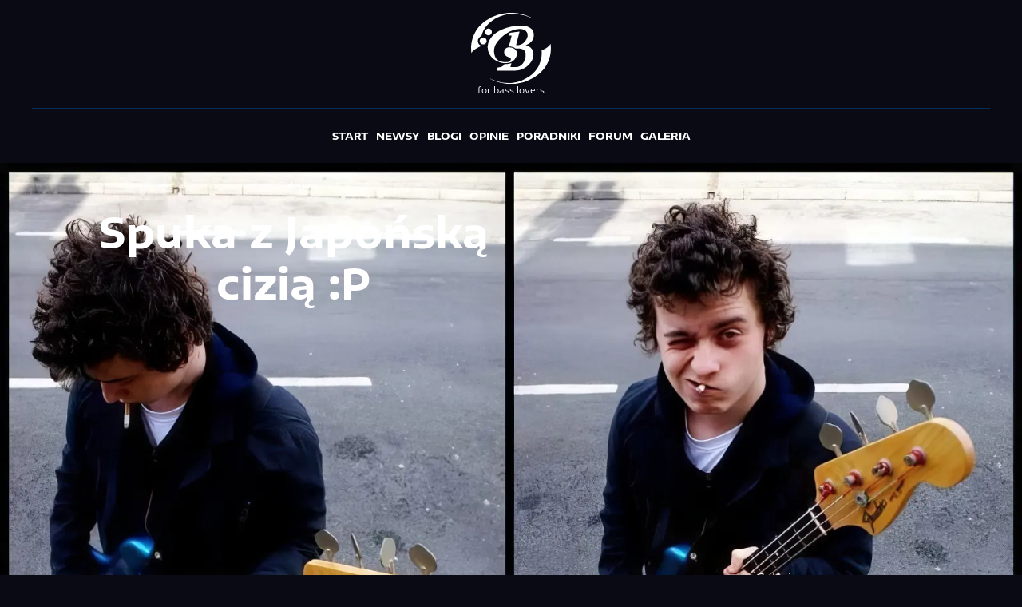

--- FILE ---
content_type: text/html; charset=UTF-8
request_url: https://basoofka.net/galeria/spuka-z-japonska-cizia-p/
body_size: 14540
content:
<!DOCTYPE html>
<html lang="pl-PL" prefix="og: https://ogp.me/ns#">
<head>
    <link rel="preload" href="https://basoofka.net/wp-content/themes/basoofka/assets/fonts/a.woff2"as="font" type="woff2" crossorigin="anonymous">
<link rel="preload" href="https://basoofka.net/wp-content/themes/basoofka/assets/img/logo.svg"as="image" type="image/svg+xml" crossorigin="anonymous">
     <link 
         rel="preload" 
         href="https://basoofka.net/wp-content/themes/basoofka/assets/css/footer.css" 
         as="style"  
         media="all" 
         crossorigin="anonymous"> 
     <style nonce="CSP">@charset "UTF-8";
/* latin-ext */
@font-face {
  font-family: "Encode Sans Expanded";
  font-style: normal;
  font-weight: 400;
  font-display: swap;
  src: url("/wp-content/themes/basoofka/assets/fonts/a.woff2") format("woff2");
  unicode-range: U+0100-02BA, U+02BD-02C5, U+02C7-02CC, U+02CE-02D7, U+02DD-02FF, U+0304, U+0308, U+0329, U+1D00-1DBF, U+1E00-1E9F, U+1EF2-1EFF, U+2020, U+20A0-20AB, U+20AD-20C0, U+2113, U+2C60-2C7F, U+A720-A7FF;
}
/* latin */
@font-face {
  font-family: "Encode Sans Expanded";
  font-style: normal;
  font-weight: 400;
  font-display: swap;
  src: url("/wp-content/themes/basoofka/assets/fonts/b.woff2") format("woff2");
  unicode-range: U+0000-00FF, U+0131, U+0152-0153, U+02BB-02BC, U+02C6, U+02DA, U+02DC, U+0304, U+0308, U+0329, U+2000-206F, U+20AC, U+2122, U+2191, U+2193, U+2212, U+2215, U+FEFF, U+FFFD;
}
@media (prefers-contrast: high) {
  /* Kolorystyka dla wysokiego kontrastu pod osoby niedowidzące*/
  html, body {
    background-color: #000 !important;
    color: #fff !important;
  }
}
@media (prefers-reduced-motion: reduce) {
  * {
    -webkit-animation-duration: 0.01ms !important;
            animation-duration: 0.01ms !important;
    -webkit-animation-iteration-count: 1 !important;
            animation-iteration-count: 1 !important;
    -webkit-transition-duration: 0.01ms !important;
            transition-duration: 0.01ms !important;
    scroll-behavior: auto !important;
  }
}
@media (prefers-reduced-data: reduce) {
  * {
    background-image: none !important;
    font-family: system-ui, -apple-system, sans-serif !important;
  }
  video {
    preload: none !important;
    autoplay: false !important;
  }
}
html {
  scroll-behavior: smooth;
  background-color: rgb(10, 10, 20);
  min-height: 100vh;
}

body {
  background-color: rgb(10, 10, 20);
  color: rgb(253, 253, 253);
  font-size: 0.7rem; /* 14px zamiast domyślnych 16px */
  -webkit-box-sizing: border-box;
          box-sizing: border-box; /* Uwzględnia padding i border w wymiarach */
  font-weight: 400;
  text-rendering: optimizeLegibility;
  -webkit-font-feature-settings: "liga" 1, "kern" 1;
          font-feature-settings: "liga" 1, "kern" 1;
}

*, *::before, *::after {
  -webkit-box-sizing: inherit;
          box-sizing: inherit; /* Dziedziczy box-sizing z body */
  margin: 0;
  padding: 0;
}

*::before,
*::after {
  pointer-events: none; /* Zapobiega interakcji z pseudoelementem */
}

img, canvas, video {
  image-rendering: auto; /* Umożliwia przeglądarce optymalizację jakości */
}

/* Ujednolicenie stylu list */
ul, ol {
  list-style: none;
}

/* Ujednolicenie wyglądu linków */
a {
  text-decoration: none;
  color: rgb(255, 255, 255);
}

html, body, p, h1, h2, h3, h4, h5, h6, a {
  font-family: "Encode Sans Expanded", system-ui, sans-serif;
}

h1, h2, h3, h4 {
  font-weight: 700;
}

/* Zapewnienie pełnej szerokości obrazków */
img {
  max-width: 100%;
  height: auto;
  display: block;
  image-rendering: optimize-contrast; /* Nowoczesne przeglądarki */
  image-rendering: crisp-edges; /* Dla przeglądarek bez wsparcia optimize-contrast */
}

#logo_top,
#main_menu {
  display: -webkit-box;
  display: -ms-flexbox;
  display: flex;
  -webkit-box-pack: center;
      -ms-flex-pack: center;
          justify-content: center;
  -webkit-box-align: center;
      -ms-flex-align: center;
          align-items: center;
  padding: 1rem 0;
  width: 100%;
  height: 100%;
}

#logo_top {
  -webkit-box-orient: vertical;
  -webkit-box-direction: normal;
      -ms-flex-direction: column;
          flex-direction: column;
  border-bottom: 1px solid rgba(0, 128, 255, 0);
}

#main_menu {
  display: none;
  -webkit-transition: all 1s ease-in-out;
  transition: all 1s ease-in-out;
}
#main_menu.is-active {
  display: -webkit-box;
  display: -ms-flexbox;
  display: flex;
  position: fixed;
  -webkit-box-orient: vertical;
  -webkit-box-direction: normal;
      -ms-flex-direction: column;
          flex-direction: column;
  top: 0;
  left: 0;
  background-color: rgba(0, 0, 0, 0.8);
  -webkit-backdrop-filter: blur(10px);
          backdrop-filter: blur(10px);
  z-index: 1200;
  -webkit-transition: all 1s ease-in-out;
  transition: all 1s ease-in-out;
}
#main_menu.is-active a {
  font-size: 1.5rem;
  font-weight: 400;
  display: block;
  text-align: center;
  padding: 1rem 0;
}

#hamburger {
  position: fixed;
  top: 10px;
  z-index: 1201;
  height: 50px;
  border-radius: 5px;
  background-color: rgba(0, 0, 0, 0.5);
  -webkit-box-shadow: 5px -2px 5px 3px rgba(0, 0, 0, 0.1);
          box-shadow: 5px -2px 5px 3px rgba(0, 0, 0, 0.1);
  border: none;
  cursor: pointer;
  right: 20px;
  padding: 15px;
  -webkit-backdrop-filter: blur(10px);
          backdrop-filter: blur(10px);
}
#hamburger .bg {
  position: relative;
  display: block;
  cursor: pointer;
  -webkit-user-select: none;
  -moz-user-select: none;
  -ms-user-select: none;
  user-select: none;
  width: 1.5rem;
  height: 1rem;
  border: none;
  outline: none;
  visibility: visible;
}
#hamburger .bg-line {
  position: absolute;
  display: block;
  right: 0;
  width: 100%;
  height: 2.15px;
  opacity: 1;
  rotate: 0deg;
  border-radius: 0.15rem;
  background-color: rgb(250, 250, 250);
  -webkit-transition: all 0.3s ease;
  transition: all 0.3s ease;
}
#hamburger .bg-line:nth-child(1) {
  top: 0px;
}
#hamburger .bg-line:nth-child(2) {
  top: 0.5rem;
  width: 70%;
}
#hamburger .bg-line:nth-child(3) {
  top: 1rem;
}
#hamburger .bg.is-active > .bg-line:nth-child(1) {
  top: 0.5rem;
  rotate: 135deg;
  background-color: #F00;
}
#hamburger .bg.is-active > .bg-line:nth-child(2) {
  opacity: 0;
}
#hamburger .bg.is-active > .bg-line:nth-child(3) {
  top: 0.5rem;
  rotate: -135deg;
  background-color: #F00;
}

/* Dla przeglądarek WebKit (Chrome, Safari) */
::-webkit-scrollbar {
  width: 4px; /* Pasek przewijania o połowę węższy */
}

::-webkit-scrollbar-track {
  background: transparent; /* Przezroczyste tło toru paska przewijania */
}

::-webkit-scrollbar-thumb {
  background: #0080ff; /* Gradient pasujący do kryształów */
  border-radius: 4px;
}

::-webkit-scrollbar-thumb:hover {
  background: #0080ff; /* Zmiana gradientu na hover */
}

/* Dla przeglądarek Firefox */
html {
  scrollbar-width: thin;
  scrollbar-color: #0080ff transparent; /* Kolory uchwytu i tła */
}

/* Dla IE i Edge */
body {
  -ms-overflow-style: scrollbar;
}

::-ms-scrollbar {
  width: 4px; /* Pasek przewijania o połowę węższy */
}

::-ms-scrollbar-track {
  background: transparent; /* Przezroczyste tło toru paska przewijania */
}

::-ms-scrollbar-thumb {
  background: #0080ff;
  border-radius: 4px;
}

::-ms-scrollbar-thumb:hover {
  background: #0080ff;
}/*# sourceMappingURL=inline.css.map */</style>    <meta charset="UTF-8">
    <meta name="viewport" content="width=device-width, initial-scale=1">
    	<style>img:is([sizes="auto" i], [sizes^="auto," i]) { contain-intrinsic-size: 3000px 1500px }</style>
	
<!-- Optymalizacja wyszukiwarek według Rank Math PRO - https://rankmath.com/ -->
<title>Spuka z Japońską cizią 😛</title>
<meta name="description" content="Tak, tak panowie i panie ... dobre wieści :D"/>
<meta name="robots" content="follow, index, max-snippet:-1, max-video-preview:-1, max-image-preview:large"/>
<link rel="canonical" href="https://basoofka.net/galeria/spuka-z-japonska-cizia-p/" />
<meta property="og:locale" content="pl_PL" />
<meta property="og:type" content="article" />
<meta property="og:title" content="Spuka z Japońską cizią 😛" />
<meta property="og:description" content="Tak, tak panowie i panie ... dobre wieści :D" />
<meta property="og:url" content="https://basoofka.net/galeria/spuka-z-japonska-cizia-p/" />
<meta property="og:site_name" content="Basoofka_NET for bass lovers" />
<meta property="article:tag" content="Basoofkowicze" />
<meta property="article:tag" content="Gitara basowa" />
<meta property="article:section" content="Galeria" />
<meta property="og:updated_time" content="2024-02-21T18:51:52+01:00" />
<meta property="og:image" content="https://basoofka.net/img/gitara/spuka-jazz-basik.webp" />
<meta property="og:image:secure_url" content="https://basoofka.net/img/gitara/spuka-jazz-basik.webp" />
<meta property="og:image:width" content="1600" />
<meta property="og:image:height" content="1192" />
<meta property="og:image:alt" content="Spuka z Japońską cizią :P" />
<meta property="og:image:type" content="image/webp" />
<meta property="article:published_time" content="2008-04-09T14:03:34+02:00" />
<meta property="article:modified_time" content="2024-02-21T18:51:52+01:00" />
<meta name="twitter:card" content="summary_large_image" />
<meta name="twitter:title" content="Spuka z Japońską cizią 😛" />
<meta name="twitter:description" content="Tak, tak panowie i panie ... dobre wieści :D" />
<meta name="twitter:image" content="https://basoofka.net/img/gitara/spuka-jazz-basik.webp" />
<script type="application/ld+json" class="rank-math-schema-pro">{"@context":"https://schema.org","@graph":[{"@type":"Organization","@id":"https://basoofka.net/#organization","name":"Basoofka_NET for bass lovers","logo":{"@type":"ImageObject","@id":"https://basoofka.net/#logo","url":"https://basoofka.net/img/lowtone/logob_2.svg","contentUrl":"https://basoofka.net/img/lowtone/logob_2.svg","caption":"Basoofka_NET for bass lovers","inLanguage":"pl-PL"}},{"@type":"WebSite","@id":"https://basoofka.net/#website","url":"https://basoofka.net","name":"Basoofka_NET for bass lovers","publisher":{"@id":"https://basoofka.net/#organization"},"inLanguage":"pl-PL"},{"@type":"ImageObject","@id":"https://basoofka.net/img/gitara/spuka-jazz-basik.webp","url":"https://basoofka.net/img/gitara/spuka-jazz-basik.webp","width":"1600","height":"1192","inLanguage":"pl-PL"},{"@type":"WebPage","@id":"https://basoofka.net/galeria/spuka-z-japonska-cizia-p/#webpage","url":"https://basoofka.net/galeria/spuka-z-japonska-cizia-p/","name":"Spuka z Japo\u0144sk\u0105 cizi\u0105 \ud83d\ude1b","datePublished":"2008-04-09T14:03:34+02:00","dateModified":"2024-02-21T18:51:52+01:00","isPartOf":{"@id":"https://basoofka.net/#website"},"primaryImageOfPage":{"@id":"https://basoofka.net/img/gitara/spuka-jazz-basik.webp"},"inLanguage":"pl-PL"},{"@type":"Person","@id":"https://basoofka.net/galeria/spuka-z-japonska-cizia-p/#author","name":"spluker","image":{"@type":"ImageObject","@id":"https://secure.gravatar.com/avatar/?s=96&amp;d=mm&amp;r=g","url":"https://secure.gravatar.com/avatar/?s=96&amp;d=mm&amp;r=g","caption":"spluker","inLanguage":"pl-PL"},"worksFor":{"@id":"https://basoofka.net/#organization"}},{"@type":"BlogPosting","headline":"Spuka z Japo\u0144sk\u0105 cizi\u0105 \ud83d\ude1b","datePublished":"2008-04-09T14:03:34+02:00","dateModified":"2024-02-21T18:51:52+01:00","articleSection":"Galeria","author":{"@id":"https://basoofka.net/galeria/spuka-z-japonska-cizia-p/#author","name":"spluker"},"publisher":{"@id":"https://basoofka.net/#organization"},"description":"Tak, tak panowie i panie ... dobre wie\u015bci :D","copyrightYear":"2024","copyrightHolder":{"@id":"https://basoofka.net/#organization"},"name":"Spuka z Japo\u0144sk\u0105 cizi\u0105 \ud83d\ude1b","@id":"https://basoofka.net/galeria/spuka-z-japonska-cizia-p/#richSnippet","isPartOf":{"@id":"https://basoofka.net/galeria/spuka-z-japonska-cizia-p/#webpage"},"image":{"@id":"https://basoofka.net/img/gitara/spuka-jazz-basik.webp"},"inLanguage":"pl-PL","mainEntityOfPage":{"@id":"https://basoofka.net/galeria/spuka-z-japonska-cizia-p/#webpage"}}]}</script>
<!-- /Wtyczka Rank Math WordPress SEO -->

<link rel="icon" href="https://basoofka.net/img/lowtone/cropped-basoofka_net_white-32x32.png" sizes="32x32" />
<link rel="icon" href="https://basoofka.net/img/lowtone/cropped-basoofka_net_white-192x192.png" sizes="192x192" />
<link rel="apple-touch-icon" href="https://basoofka.net/img/lowtone/cropped-basoofka_net_white-180x180.png" />
<meta name="msapplication-TileImage" content="https://basoofka.net/img/lowtone/cropped-basoofka_net_white-270x270.png" />
     <link 
         rel="stylesheet" 
         href="https://basoofka.net/wp-content/themes/basoofka/assets/css/footer.css" 
         as="style"  
         media="all" 
         crossorigin="anonymous"> 
         <meta name="HandheldFriendly" content="True">
    <meta name="MobileOptimized" content="360">
    <meta name="mobile-web-app-capable" content="yes">
    <meta name="apple-mobile-web-app-capable" content="yes">
    <meta name="msapplication-TileColor" content="#002134">
    <meta name="msapplication-navbutton-color" content="#002134">
    <meta name="theme-color" content="#002134">
    <meta name="apple-mobile-web-app-status-bar-style" content="#002134">
    <meta name="yandex-tableau-widget" content="logo=https://basoofka.net/logo/nebuso.png, color=#002134">
    <meta name="msapplication-config" content="https://basoofka.net/m.xml">
    <meta name="msapplication-starturl" content="https://basoofka.net/">
    <meta name="msapplication-tooltip" content="Basoofka_NET">
    <meta name="application-name" content="Basoofka_NET">
    <meta name="apple-mobile-web-app-title" content="Basoofka_NET">
    
    <link title="Wyszukiwarka" type="application/opensearchdescription+xml" rel="search" href="https://basoofka.net/s.xml">
    <link rel="manifest" href="https://basoofka.net/m.json" crossorigin="use-credentials">
    <link rel="apple-touch-icon" sizes="180x180" href="https://basoofka.net/logo/basoofka-180x180.png">
    <link rel="icon" type="image/png" sizes="192x192" href="https://basoofka.net/logo/basoofka-192x192.png">
    <meta name="msapplication-TileImage" content="https://basoofka.net/logo/basoofka-150x150.png">
    <meta name="msapplication-TileImage" content="https://basoofka.net/logo/basoofka-310x310.png">
    <link rel="shortcut icon" href="https://basoofka.net/logo/favicon.ico">
    <link rel="apple-touch-startup-image" media="(-webkit-device-pixel-ratio: 1)" href="https://basoofka.net/logo/basoofka-320x460.png">
    <link rel="apple-touch-startup-image" media="(-webkit-device-pixel-ratio: 2)" href="https://basoofka.net/logo/basoofka-640x920.png">
    <link rel="apple-touch-startup-image" media="(-webkit-device-pixel-ratio: 3)" href="https://basoofka.net/logo/basoofka-1182x2208.png">
    <link rel="mask-icon" href="https://basoofka.net/logo/nebuso.svg" color="#002134">
    </head>
<body class="wp-singular post-template-default single single-post postid-8029 single-format-gallery wp-custom-logo wp-embed-responsive wp-theme-basoofka">




<header id="main_header" itemscope itemtype="http://schema.org/WPHeader">
    <div class="container">

        <a id="logo_top" href="https://basoofka.net/" rel="home">
            <img src="https://basoofka.net/wp-content/themes/basoofka/assets/img/logo.svg" 
    width="100" 
    height="100" 
    alt="Logo Basoofka_NET"
    loading="eager"
    fetchpriority="high" 
    decoding="async"
    aria-label="Logo Basoofka_NET"
    role="img">            <p>for bass lovers</p>            
        </a>

        <nav id="main_menu"  
    role="navigation" 
    aria-label="Menu główne"
    itemscope 
    itemtype="http://schema.org/SiteNavigationElement">
<a class="" href="/">Start</a><a class="" href="https://basoofka.net/news/">Newsy</a><a class="" href="https://basoofka.net/blog/">Blogi</a><a class="" href="https://basoofka.net/opinie/">Opinie</a><a class="" href="https://basoofka.net/poradnik/">Poradniki</a><a class="" href="/forum/">Forum</a><a class="" href="https://basoofka.net/galeria/">Galeria</a></nav>
    </div>
</header>
<main id="primary" class="site-main" role="main">

<article id="post-8029" class="post-8029 post type-post status-publish format-gallery has-post-thumbnail hentry category-galeria tag-basoofkowicze tag-gitara-basowa post_format-post-format-gallery">
        <header id="article-header">
    <div class="article-img">

        <div class="featured">
            <img width="1600" height="1192" src="https://basoofka.net/img/gitara/spuka-jazz-basik.webp" class="attachment-full size-full wp-post-image" alt="" decoding="async" fetchpriority="high" srcset="https://basoofka.net/img/gitara/spuka-jazz-basik.webp 1600w, https://basoofka.net/img/gitara/spuka-jazz-basik-403x300.webp 403w, https://basoofka.net/img/gitara/spuka-jazz-basik-1342x1000.webp 1342w, https://basoofka.net/img/gitara/spuka-jazz-basik-768x572.webp 768w, https://basoofka.net/img/gitara/spuka-jazz-basik-1536x1144.webp 1536w" sizes="(max-width: 1600px) 100vw, 1600px">        </div>

        <div class="meta">
            Galeria<h1>Spuka z Japońską cizią :P</h1>        </div>
    </div>




    <div id="breadcrumbs">
        <div class="container">
            
            <span class="byline">
                przez NEBUSO            </span>
        </div>
    </div>
</header><div class="container">

    <div id="article_layout">
        <section><p><img 
    loading="lazy" 
    decoding="async" 
    width="1600" 
    height="1192" 
    src="https://basoofka.net/img/gitara/spuka-jazz-basik.webp" 
    alt="gitara spuka jazz basik" 
    title="gitara spuka jazz basik" ></p>
<p><img 
    loading="lazy" 
    decoding="async" 
    width="632" 
    height="1310" 
    src="https://basoofka.net/img/intext/jpeg/693-dsc01300.webp" 
    alt="693-dsc01300." 
    title="693-dsc01300." >Tak, tak panowie i panie &#8230; dobre wieści 😀</p>
</section>
        <aside><a class="" href="https://basoofka.net/galeria/">Galeria</a><a class="" href="https://basoofka.net/news/">News</a><a class="" href="https://basoofka.net/blog/">Blog</a><a class="" href="https://basoofka.net/sylwetka/">Sylwetka</a><a class="" href="https://basoofka.net/opinie/">Opinie</a><a class="" href="https://basoofka.net/info/">Info</a><a class="" href="https://basoofka.net/event/">Event</a><a class="" href="https://basoofka.net/usluga/">Usługa</a><a class="" href="https://basoofka.net/poradnik/">Poradnik</a><a class="" href="https://basoofka.net/zespol/">Zespół</a></aside>
    </div>
    
</div>
<footer id="article-meta" class="container">
    <div class="cat-links">Kategorie:<br/><a href="https://basoofka.net/galeria/" rel="category tag">Galeria</a> </div><div class="tags-links">Tagi:<br/><a href="https://basoofka.net/temat/basoofkowicze/" rel="tag">Basoofkowicze</a> <a href="https://basoofka.net/temat/gitara-basowa/" rel="tag">Gitara basowa</a> </div></footer> 
</article>


	<nav class="navigation post-navigation" aria-label="Wpisy">
		<h2 class="screen-reader-text">Nawigacja wpisu</h2>
		<div class="nav-links"><div class="nav-previous"><a href="https://basoofka.net/galeria/ibanezbass-owe-qbanez-owe-basy-w-komplecie-pies-included/" rel="prev">Poprzedni wpis</a></div><div class="nav-next"><a href="https://basoofka.net/info/slowniczek/" rel="next">Następny wpis</a></div></div>
	</nav>
<section id="comments" class="container" itemscope itemtype="http://schema.org/Comment">
 

            <h2 class="comments-title">
            67 komentarzy        </h2>



        <ol class="comment-list">
                <li id="comment-100239" class="comment byuser comment-author-qbanez even thread-even depth-1">
        <section class="comment-body">
            <div class="comment-meta">
                <div class="comment-author vcard">
                    <b class="fn">qbanez</b>                </div>

                <div class="comment-metadata">
                    <time datetime="2008-04-09T14:22:40+02:00">
                        9 kwietnia 2008 o 14:22                    </time>
                </div>
            </div>

            <div class="comment-content">
                <p>Kurde, fajny jazz basik!</p>
<p>Stary &#8211; wszytskie Twoja fotki mają taki ciekawy klimat &#8211; mają coś w sobie &#8211;<br />chyba profesjonalny, albo utalentowany fotograf te foty cyka. Zawsze jakieś<br />ciekawe ujęcie zapodasz, fajny kadr, itp itd.</p>
<p>Pzdr.</p>
            </div>

                    </section>
    </li>
    </li><!-- #comment-## -->
    <li id="comment-100240" class="comment byuser comment-author-spluker bypostauthor odd alt thread-odd thread-alt depth-1">
        <section class="comment-body">
            <div class="comment-meta">
                <div class="comment-author vcard">
                    <b class="fn">spluker</b>                </div>

                <div class="comment-metadata">
                    <time datetime="2008-04-09T14:24:29+02:00">
                        9 kwietnia 2008 o 14:24                    </time>
                </div>
            </div>

            <div class="comment-content">
                <p>jo &#8230; to zrobila dominika stojac na murku. 😛</p>
            </div>

                    </section>
    </li>
    </li><!-- #comment-## -->
    <li id="comment-100246" class="comment byuser comment-author-siata even thread-even depth-1">
        <section class="comment-body">
            <div class="comment-meta">
                <div class="comment-author vcard">
                    <b class="fn">Siata</b>                </div>

                <div class="comment-metadata">
                    <time datetime="2008-04-09T15:01:17+02:00">
                        9 kwietnia 2008 o 15:01                    </time>
                </div>
            </div>

            <div class="comment-content">
                <p>Elegancka ta fota;) i elegacki basior:D</p>
            </div>

                    </section>
    </li>
    </li><!-- #comment-## -->
    <li id="comment-100257" class="comment byuser comment-author-such_o_dolsky odd alt thread-odd thread-alt depth-1">
        <section class="comment-body">
            <div class="comment-meta">
                <div class="comment-author vcard">
                    <b class="fn">Such O Dolsky</b>                </div>

                <div class="comment-metadata">
                    <time datetime="2008-04-09T17:18:04+02:00">
                        9 kwietnia 2008 o 17:18                    </time>
                </div>
            </div>

            <div class="comment-content">
                <p>Spłuka a idziesz na Williego Nelsona? W Twojej wsi będzie grał&#8230;</p>
            </div>

                    </section>
    </li>
    </li><!-- #comment-## -->
    <li id="comment-100275" class="comment byuser comment-author-basoofka_net even thread-even depth-1">
        <section class="comment-body">
            <div class="comment-meta">
                <div class="comment-author vcard">
                    <b class="fn">Basoofka_NET</b>                </div>

                <div class="comment-metadata">
                    <time datetime="2008-04-09T18:57:00+02:00">
                        9 kwietnia 2008 o 18:57                    </time>
                </div>
            </div>

            <div class="comment-content">
                <p>Ohydny bas w ohydnym kolorze. Pewnie zaraz mu walniesz ohydne naklejki. Mimo<br />wszystko gratuluję 😛</p>
<p>Dobra sory. Google mówi &#8211; 73 300 dla ochydna, 138 000 dla ohydna 😀</p>
            </div>

                    </section>
    </li>
    </li><!-- #comment-## -->
    <li id="comment-100274" class="comment byuser comment-author-adam odd alt thread-odd thread-alt depth-1">
        <section class="comment-body">
            <div class="comment-meta">
                <div class="comment-author vcard">
                    <b class="fn">AdaM</b>                </div>

                <div class="comment-metadata">
                    <time datetime="2008-04-09T18:57:15+02:00">
                        9 kwietnia 2008 o 18:57                    </time>
                </div>
            </div>

            <div class="comment-content">
                <p>fajne zdjacie</p>
            </div>

                    </section>
    </li>
    </li><!-- #comment-## -->
    <li id="comment-100291" class="comment byuser comment-author-sledz even thread-even depth-1">
        <section class="comment-body">
            <div class="comment-meta">
                <div class="comment-author vcard">
                    <b class="fn">sledz</b>                </div>

                <div class="comment-metadata">
                    <time datetime="2008-04-09T20:32:43+02:00">
                        9 kwietnia 2008 o 20:32                    </time>
                </div>
            </div>

            <div class="comment-content">
                <p>&#8222;Ochydna&#8221; to jest Twoja znajomość ortografii 😛</p>
            </div>

                    </section>
    </li>
    </li><!-- #comment-## -->
    <li id="comment-100294" class="comment byuser comment-author-michal_ii odd alt thread-odd thread-alt depth-1">
        <section class="comment-body">
            <div class="comment-meta">
                <div class="comment-author vcard">
                    <b class="fn">Michal II</b>                </div>

                <div class="comment-metadata">
                    <time datetime="2008-04-09T20:36:05+02:00">
                        9 kwietnia 2008 o 20:36                    </time>
                </div>
            </div>

            <div class="comment-content">
                <p>Wyczes basidło.</p>
            </div>

                    </section>
    </li>
    </li><!-- #comment-## -->
    <li id="comment-100295" class="comment byuser comment-author-maciux even thread-even depth-1">
        <section class="comment-body">
            <div class="comment-meta">
                <div class="comment-author vcard">
                    <b class="fn">Maciux</b>                </div>

                <div class="comment-metadata">
                    <time datetime="2008-04-09T20:42:26+02:00">
                        9 kwietnia 2008 o 20:42                    </time>
                </div>
            </div>

            <div class="comment-content">
                <p>Gratulacje!</p>
<p>Słyszałem, że drogie tam fajki. Prawda to? 🙂</p>
            </div>

                    </section>
    </li>
    </li><!-- #comment-## -->
    <li id="comment-100308" class="comment byuser comment-author-such_o_dolsky odd alt thread-odd thread-alt depth-1">
        <section class="comment-body">
            <div class="comment-meta">
                <div class="comment-author vcard">
                    <b class="fn">Such O Dolsky</b>                </div>

                <div class="comment-metadata">
                    <time datetime="2008-04-09T21:23:19+02:00">
                        9 kwietnia 2008 o 21:23                    </time>
                </div>
            </div>

            <div class="comment-content">
                <p>prawda. Ale funt potaniał, więc spoko 🙂</p>
            </div>

                    </section>
    </li>
    </li><!-- #comment-## -->
    <li id="comment-100315" class="comment byuser comment-author-cenia even thread-even depth-1">
        <section class="comment-body">
            <div class="comment-meta">
                <div class="comment-author vcard">
                    <b class="fn">cenia</b>                </div>

                <div class="comment-metadata">
                    <time datetime="2008-04-09T21:51:08+02:00">
                        9 kwietnia 2008 o 21:51                    </time>
                </div>
            </div>

            <div class="comment-content">
                <p>świetne zdjęcie:D</p>
            </div>

                    </section>
    </li>
    </li><!-- #comment-## -->
    <li id="comment-100337" class="comment byuser comment-author-spluker bypostauthor odd alt thread-odd thread-alt depth-1">
        <section class="comment-body">
            <div class="comment-meta">
                <div class="comment-author vcard">
                    <b class="fn">spluker</b>                </div>

                <div class="comment-metadata">
                    <time datetime="2008-04-09T22:55:16+02:00">
                        9 kwietnia 2008 o 22:55                    </time>
                </div>
            </div>

            <div class="comment-content">
                <blockquote>
<p> <cite>@MPB:</cite> Ohydny bas w ohydnym kolorze. Pewnie zaraz mu walniesz ohydne naklejki. Mimo wszystko gratuluję 😛 </p>
<p></p></blockquote>
<p>A mi się podoba i chej.</p>
<blockquote>
<p> <cite>@Maciux:</cite> Słyszałem, że drogie tam fajki. Prawda to? 🙂 </p>
<p></p></blockquote>
<p>Fajki drogie ale i tak się przywozi z Polaka.</p>
<blockquote>
<p> <cite>@cenia:</cite> świetne zdjęcie:D [/cenia]</p>
<p> Dzieki. Idziemy się teges ? :O</p>
<p> a na serio ogolnie dzięki za gratulacje 🙂 pogram jescze parę dni i skrobne może coś ala recka. 😀</p>
<p></p></blockquote>
            </div>

                    </section>
    </li>
    </li><!-- #comment-## -->
    <li id="comment-100354" class="comment byuser comment-author-lysy even thread-even depth-1">
        <section class="comment-body">
            <div class="comment-meta">
                <div class="comment-author vcard">
                    <b class="fn">Łysy</b>                </div>

                <div class="comment-metadata">
                    <time datetime="2008-04-10T00:12:37+02:00">
                        10 kwietnia 2008 o 00:12                    </time>
                </div>
            </div>

            <div class="comment-content">
                <p>zajebisty basik, zajebiste zdjęcie</p>
<p>btw. wiesz, że tan pan od którego kupowaleś tego jazz ma takich więcej:</p>
<p><a href="http://www.eBay.pl/Fender-Blue-Jazz-Bass-Guitar-MIJ-Fender-Japan_W0QQitemZ220220846510QQihZ012QQcategoryZ4713QQssPageNameZWDVWQQrdZ1QQcmdZViewItem" rel="nofollow ugc">http://www.eBay.pl/Fender-Blue-Jazz-Bass-Guitar-MIJ-Fender-Japan_W0QQitemZ220220846510QQihZ012QQcategoryZ4713QQssPageNameZWDVWQQrdZ1QQcmdZViewItem</a></p>
            </div>

                    </section>
    </li>
    </li><!-- #comment-## -->
    <li id="comment-100355" class="comment byuser comment-author-abstraktus odd alt thread-odd thread-alt depth-1">
        <section class="comment-body">
            <div class="comment-meta">
                <div class="comment-author vcard">
                    <b class="fn">abstraktus</b>                </div>

                <div class="comment-metadata">
                    <time datetime="2008-04-10T00:16:32+02:00">
                        10 kwietnia 2008 o 00:16                    </time>
                </div>
            </div>

            <div class="comment-content">
                <p>zdjęcia fajne, bas okropny&#8230;.</p>
            </div>

                    </section>
    </li>
    </li><!-- #comment-## -->
    <li id="comment-100370" class="comment byuser comment-author-baybus even thread-even depth-1">
        <section class="comment-body">
            <div class="comment-meta">
                <div class="comment-author vcard">
                    <b class="fn">Baybus</b>                </div>

                <div class="comment-metadata">
                    <time datetime="2008-04-10T01:16:34+02:00">
                        10 kwietnia 2008 o 01:16                    </time>
                </div>
            </div>

            <div class="comment-content">
                <p>Bas właśnie fajnie wyszedł, fajny kolor. A jak go obkleisz i rozpierdolisz<br />to i tak będzie ładny 😀 mój bas jest zmasakrowany, popisany, obklejony i<br />jest ładny ;p Wszystko si. A no fajki to j*bane zło które muszę rzucic<br />;p</p>
            </div>

                    </section>
    </li>
    </li><!-- #comment-## -->
    <li id="comment-100392" class="comment byuser comment-author-dex odd alt thread-odd thread-alt depth-1">
        <section class="comment-body">
            <div class="comment-meta">
                <div class="comment-author vcard">
                    <b class="fn">Dex</b>                </div>

                <div class="comment-metadata">
                    <time datetime="2008-04-10T11:04:58+02:00">
                        10 kwietnia 2008 o 11:04                    </time>
                </div>
            </div>

            <div class="comment-content">
                <p>jakiś bardziej funkowy kolor mógłby być, ale gitarka zajebista 😀</p>
            </div>

                    </section>
    </li>
    </li><!-- #comment-## -->
    <li id="comment-100398" class="comment byuser comment-author-such_o_dolsky even thread-even depth-1">
        <section class="comment-body">
            <div class="comment-meta">
                <div class="comment-author vcard">
                    <b class="fn">Such O Dolsky</b>                </div>

                <div class="comment-metadata">
                    <time datetime="2008-04-10T11:31:15+02:00">
                        10 kwietnia 2008 o 11:31                    </time>
                </div>
            </div>

            <div class="comment-content">
                <p>jest funkowy, przypomina wiosło na którym pykał Jerry Jemmott w &#8222;Modern<br />Electric Bass&#8221; z Pastoriusem.</p>
            </div>

                    </section>
    </li>
    </li><!-- #comment-## -->
    <li id="comment-100399" class="comment byuser comment-author-szergiel odd alt thread-odd thread-alt depth-1">
        <section class="comment-body">
            <div class="comment-meta">
                <div class="comment-author vcard">
                    <b class="fn">Szergiel</b>                </div>

                <div class="comment-metadata">
                    <time datetime="2008-04-10T11:57:03+02:00">
                        10 kwietnia 2008 o 11:57                    </time>
                </div>
            </div>

            <div class="comment-content">
                <p>Nie obklejaj tego basu! Proszę!</p>
            </div>

                    </section>
    </li>
    </li><!-- #comment-## -->
    <li id="comment-100416" class="comment byuser comment-author-spluker bypostauthor even thread-even depth-1">
        <section class="comment-body">
            <div class="comment-meta">
                <div class="comment-author vcard">
                    <b class="fn">spluker</b>                </div>

                <div class="comment-metadata">
                    <time datetime="2008-04-10T15:31:11+02:00">
                        10 kwietnia 2008 o 15:31                    </time>
                </div>
            </div>

            <div class="comment-content">
                <p>do tego nie dojdzie.</p>
            </div>

                    </section>
    </li>
    </li><!-- #comment-## -->
    <li id="comment-100534" class="comment byuser comment-author-cenia odd alt thread-odd thread-alt depth-1">
        <section class="comment-body">
            <div class="comment-meta">
                <div class="comment-author vcard">
                    <b class="fn">cenia</b>                </div>

                <div class="comment-metadata">
                    <time datetime="2008-04-10T22:49:33+02:00">
                        10 kwietnia 2008 o 22:49                    </time>
                </div>
            </div>

            <div class="comment-content">
                <p>Dzieki. Idziemy się teges ? :O</p>
<p>teges?:&gt;</p>
            </div>

                    </section>
    </li>
    </li><!-- #comment-## -->
    <li id="comment-100541" class="comment byuser comment-author-michal_ii even thread-even depth-1">
        <section class="comment-body">
            <div class="comment-meta">
                <div class="comment-author vcard">
                    <b class="fn">Michal II</b>                </div>

                <div class="comment-metadata">
                    <time datetime="2008-04-10T22:58:07+02:00">
                        10 kwietnia 2008 o 22:58                    </time>
                </div>
            </div>

            <div class="comment-content">
                <p>Spluka by chciał popatrzeć na bociany, ot i co.</p>
            </div>

                    </section>
    </li>
    </li><!-- #comment-## -->
    <li id="comment-100581" class="comment byuser comment-author-lysy odd alt thread-odd thread-alt depth-1">
        <section class="comment-body">
            <div class="comment-meta">
                <div class="comment-author vcard">
                    <b class="fn">Łysy</b>                </div>

                <div class="comment-metadata">
                    <time datetime="2008-04-11T00:35:14+02:00">
                        11 kwietnia 2008 o 00:35                    </time>
                </div>
            </div>

            <div class="comment-content">
                <p>spluka-&gt;musisz teraz avatara zapgrejdować, co się masz prezentować z<br />olpem, kiedy masz fajnego dżeza 🙂</p>
            </div>

                    </section>
    </li>
    </li><!-- #comment-## -->
    <li id="comment-100610" class="comment byuser comment-author-mcgregor even thread-even depth-1">
        <section class="comment-body">
            <div class="comment-meta">
                <div class="comment-author vcard">
                    <b class="fn">McGregor</b>                </div>

                <div class="comment-metadata">
                    <time datetime="2008-04-11T01:41:11+02:00">
                        11 kwietnia 2008 o 01:41                    </time>
                </div>
            </div>

            <div class="comment-content">
                <p>No to jest PRO.</p>
<p>Śmierć OLPom.</p>
            </div>

                    </section>
    </li>
    </li><!-- #comment-## -->
    <li id="comment-100713" class="comment byuser comment-author-spluker bypostauthor odd alt thread-odd thread-alt depth-1">
        <section class="comment-body">
            <div class="comment-meta">
                <div class="comment-author vcard">
                    <b class="fn">spluker</b>                </div>

                <div class="comment-metadata">
                    <time datetime="2008-04-11T18:10:42+02:00">
                        11 kwietnia 2008 o 18:10                    </time>
                </div>
            </div>

            <div class="comment-content">
                <p>[quote=Łysy] spluka-&gt;musisz teraz avatara zapgrejdować, co się masz<br />prezentować z olpem, kiedy masz fajnego dżeza 🙂</p>
<p>miau to fakt !</p>
<blockquote>
<p> <cite>@cenia:</cite> teges? :&gt; </p>
<p></p></blockquote>
<p>no właśnie to 🙂</p>
<blockquote>
<p> <cite>@McGregor:</cite></p>
<p> No to jest PRO.<br /> Śmierć OLPom. </p>
<p></p></blockquote>
<p>OLP nie jest taki zle ,no ale wiadomo Jazz to Jazz. Zreszta już grałem probe i<br />jest nieprawdopodobna roznica. Brzmienie ,brzmieniem ale jakoś tak jazz się<br />barwą bardziej przebijał &#8230; będę musial zaobserwowac to zjawisko. Pozatym mi<br />się wygodniej gra teraz na wąskim szczególnie takie wywijasy jak teraz gramy.<br />Ogólnie jestem MEGAZADOWOLONY.</p>
            </div>

                    </section>
    </li>
    </li><!-- #comment-## -->
    <li id="comment-100716" class="comment byuser comment-author-cenia even thread-even depth-1">
        <section class="comment-body">
            <div class="comment-meta">
                <div class="comment-author vcard">
                    <b class="fn">cenia</b>                </div>

                <div class="comment-metadata">
                    <time datetime="2008-04-11T18:26:11+02:00">
                        11 kwietnia 2008 o 18:26                    </time>
                </div>
            </div>

            <div class="comment-content">
                <p>aaa to już wiem :&gt;</p>
            </div>

                    </section>
    </li>
    </li><!-- #comment-## -->
    <li id="comment-100723" class="comment byuser comment-author-mcgregor odd alt thread-odd thread-alt depth-1">
        <section class="comment-body">
            <div class="comment-meta">
                <div class="comment-author vcard">
                    <b class="fn">McGregor</b>                </div>

                <div class="comment-metadata">
                    <time datetime="2008-04-11T18:42:00+02:00">
                        11 kwietnia 2008 o 18:42                    </time>
                </div>
            </div>

            <div class="comment-content">
                <blockquote>
<p> <cite>@spluker:</cite> OLP nie jest taki zle ,no ale wiadomo Jazz to Jazz. Zreszta już grałem probe i jest nieprawdopodobna roznica. Brzmienie ,brzmieniem ale jakoś tak jazz się barwą bardziej przebijał &#8230; będę musial zaobserwowac to zjawisko. Pozatym mi się wygodniej gra teraz na wąskim szczególnie takie wywijasy jak teraz gramy. Ogólnie jestem MEGAZADOWOLONY. </p>
<p></p></blockquote>
<p>Zły może i nie ale też ciężko powiedzieć, że dobry.</p>
<p>Zapomniałem napisać, że zajebisty kolor ma. Sam się dziwie sobie, że mi<br />się podoba 😀</p>
<p>No i teraz już ci nie mogę zarzucić, że same zabawki masz w domu.</p>
            </div>

                    </section>
    </li>
    </li><!-- #comment-## -->
    <li id="comment-100757" class="comment byuser comment-author-dominislawa even thread-even depth-1">
        <section class="comment-body">
            <div class="comment-meta">
                <div class="comment-author vcard">
                    <b class="fn">Dominisława</b>                </div>

                <div class="comment-metadata">
                    <time datetime="2008-04-11T22:35:18+02:00">
                        11 kwietnia 2008 o 22:35                    </time>
                </div>
            </div>

            <div class="comment-content">
                <blockquote>
<p> <cite>@spluker:</cite></p>
<blockquote>
<p> <cite>@cenia:</cite> świetne zdjęcie:D [/cenia]</p>
<p> Dzieki. Idziemy się teges ? :O</p>
<p> </p>
</blockquote>
<p> mam już wkraczac do akcji?????!!! hmm?</p>
<p> A ogolnie to bas zajebisty, brzmi dokladnie tak jak powinien, teraz dopiero mogę bezposrednio wyczuc ta roznice kiedy slysze obok siebie precla, olp i jazza&#8230;<br /> jest naprawdę swietny:)</p>
<p> no i wyglada super funkiiii czyli tak jak powinien, tymbardziej z nowym paskiem 😀 pasuje nam do pokoju 😉</p></blockquote>
            </div>

                    </section>
    </li>
    </li><!-- #comment-## -->
    <li id="comment-100758" class="comment byuser comment-author-spluker bypostauthor odd alt thread-odd thread-alt depth-1">
        <section class="comment-body">
            <div class="comment-meta">
                <div class="comment-author vcard">
                    <b class="fn">spluker</b>                </div>

                <div class="comment-metadata">
                    <time datetime="2008-04-11T22:46:25+02:00">
                        11 kwietnia 2008 o 22:46                    </time>
                </div>
            </div>

            <div class="comment-content">
                <p>Nooo mi tez się podoba ten kolor. Takiego JB jeszcze nie widzialem. Wogole<br />fajnie teraz wyglada ,bo kupilem straploki shallera czarne i kupilem pasek ale<br />&#8230;. to nie jest byle jaki pasek ! To pasek do basu Mazdah signature w kolorze<br />czerwonym 😀</p>
<p>tak to się prezentuje 😀</p>
<p> <img src="https://basoofka.net/img/intext/jpeg/693-dsc01300.webp" />  </p>
<p>edit:</p>
<p>Taaa jaka&#8230;. Siedzi gdzies zczajona na tym forum &#8230; nic nie mowi ,a jak coś<br />się dzieje ciekawszego to zaraz się wtraci ! phi ! 😀</p>
<p>Ale nie martw się cenia jak chcesz mozemy stworzyc gorace trio. 😛</p>
            </div>

                    </section>
    </li>
    </li><!-- #comment-## -->
    <li id="comment-100761" class="comment byuser comment-author-hoo_bee even thread-even depth-1">
        <section class="comment-body">
            <div class="comment-meta">
                <div class="comment-author vcard">
                    <b class="fn">Hoo-Bee</b>                </div>

                <div class="comment-metadata">
                    <time datetime="2008-04-11T23:25:46+02:00">
                        11 kwietnia 2008 o 23:25                    </time>
                </div>
            </div>

            <div class="comment-content">
                <p>Foto super. Ma talent dziewczyna &#8211; nie zrzucaj winy na murek;)</p>
<p><strong>WHATTA CUTTY BWOY&#8230;</strong></p>
            </div>

                    </section>
    </li>
    </li><!-- #comment-## -->
    <li id="comment-100772" class="comment byuser comment-author-such_o_dolsky odd alt thread-odd thread-alt depth-1">
        <section class="comment-body">
            <div class="comment-meta">
                <div class="comment-author vcard">
                    <b class="fn">Such O Dolsky</b>                </div>

                <div class="comment-metadata">
                    <time datetime="2008-04-12T14:36:45+02:00">
                        12 kwietnia 2008 o 14:36                    </time>
                </div>
            </div>

            <div class="comment-content">
                <p>czy ma talent to może nam Cenia opowie za jakiś czas 😛</p>
            </div>

                    </section>
    </li>
    </li><!-- #comment-## -->
    <li id="comment-100782" class="comment byuser comment-author-skipioza even thread-even depth-1">
        <section class="comment-body">
            <div class="comment-meta">
                <div class="comment-author vcard">
                    <b class="fn">Skipioza</b>                </div>

                <div class="comment-metadata">
                    <time datetime="2008-04-12T15:36:39+02:00">
                        12 kwietnia 2008 o 15:36                    </time>
                </div>
            </div>

            <div class="comment-content">
                <p>a mi się i tak najbardziej ten zielony chodnik podoba 😛 taki&#8230; tr0&#8230;</p>
            </div>

                    </section>
    </li>
    </li><!-- #comment-## -->
    <li id="comment-100785" class="comment byuser comment-author-dex odd alt thread-odd thread-alt depth-1">
        <section class="comment-body">
            <div class="comment-meta">
                <div class="comment-author vcard">
                    <b class="fn">Dex</b>                </div>

                <div class="comment-metadata">
                    <time datetime="2008-04-12T15:47:20+02:00">
                        12 kwietnia 2008 o 15:47                    </time>
                </div>
            </div>

            <div class="comment-content">
                <p>czekamy na na jakieś próbki :&gt;</p>
            </div>

                    </section>
    </li>
    </li><!-- #comment-## -->
    <li id="comment-100788" class="comment byuser comment-author-dominislawa even thread-even depth-1">
        <section class="comment-body">
            <div class="comment-meta">
                <div class="comment-author vcard">
                    <b class="fn">Dominisława</b>                </div>

                <div class="comment-metadata">
                    <time datetime="2008-04-12T16:23:20+02:00">
                        12 kwietnia 2008 o 16:23                    </time>
                </div>
            </div>

            <div class="comment-content">
                <blockquote>
<p> <cite>@Such O Dolsky:</cite> czy ma talent to może nam Cenia opowie za jakiś czas 😛</p>
<p> GOKARNA   (www.myspace.com/gokarnaband) &#8211; wkrótce płyta i trasa </p>
<p></p></blockquote>
<p>uuuuuuuuuu&#8230;</p>
<p>a jak chcecie więcej zdjec to zajrzyjcie sobie na</p>
<p><a href="http://www.dominislawa.deviantart.com/gallery/" rel="nofollow ugc">http://www.dominislawa.deviantart.com/gallery/</a></p>
            </div>

                    </section>
    </li>
    </li><!-- #comment-## -->
    <li id="comment-100789" class="comment byuser comment-author-maciux odd alt thread-odd thread-alt depth-1">
        <section class="comment-body">
            <div class="comment-meta">
                <div class="comment-author vcard">
                    <b class="fn">Maciux</b>                </div>

                <div class="comment-metadata">
                    <time datetime="2008-04-12T16:27:13+02:00">
                        12 kwietnia 2008 o 16:27                    </time>
                </div>
            </div>

            <div class="comment-content">
                <p>No to tym paskiem zepsułeś wszystko.</p>
<p>Już mi się nie podoba 😛</p>
<p>Świetne zdjęcia Dominisławo.</p>
            </div>

                    </section>
    </li>
    </li><!-- #comment-## -->
    <li id="comment-100793" class="comment byuser comment-author-dominislawa even thread-even depth-1">
        <section class="comment-body">
            <div class="comment-meta">
                <div class="comment-author vcard">
                    <b class="fn">Dominisława</b>                </div>

                <div class="comment-metadata">
                    <time datetime="2008-04-12T17:14:10+02:00">
                        12 kwietnia 2008 o 17:14                    </time>
                </div>
            </div>

            <div class="comment-content">
                <p>dzięki:)</p>
<p>ty no ale pasek jest SWIET-NY!</p>
            </div>

                    </section>
    </li>
    </li><!-- #comment-## -->
    <li id="comment-100795" class="comment byuser comment-author-filippiarz odd alt thread-odd thread-alt depth-1">
        <section class="comment-body">
            <div class="comment-meta">
                <div class="comment-author vcard">
                    <b class="fn">Filippiarz</b>                </div>

                <div class="comment-metadata">
                    <time datetime="2008-04-12T17:28:14+02:00">
                        12 kwietnia 2008 o 17:28                    </time>
                </div>
            </div>

            <div class="comment-content">
                <p>To prawda &#8211; pasek jest RE-WE-LA-CYJ-NIE dobrany kolorystycznie i stylistycznie<br />&#8211; połączenie tych przeciwstawnych kolorów i motywu błyskawicy kopie<br />d*pę!</p>
<p>Gdyby dać zwykły pasek to by to wyglądało jak śmieszna, odpustowa<br />niebieska gitarka, a tak jest git.</p>
            </div>

                    </section>
    </li>
    </li><!-- #comment-## -->
    <li id="comment-100812" class="comment byuser comment-author-maciux even thread-even depth-1">
        <section class="comment-body">
            <div class="comment-meta">
                <div class="comment-author vcard">
                    <b class="fn">Maciux</b>                </div>

                <div class="comment-metadata">
                    <time datetime="2008-04-12T19:02:03+02:00">
                        12 kwietnia 2008 o 19:02                    </time>
                </div>
            </div>

            <div class="comment-content">
                <p>Ale te kolory po prostu do siebie nie pasują wizualnie i estetycznie 🙂 (tak,<br />imo)</p>
            </div>

                    </section>
    </li>
    </li><!-- #comment-## -->
    <li id="comment-100814" class="comment byuser comment-author-ramcel odd alt thread-odd thread-alt depth-1">
        <section class="comment-body">
            <div class="comment-meta">
                <div class="comment-author vcard">
                    <b class="fn">Ramcel</b>                </div>

                <div class="comment-metadata">
                    <time datetime="2008-04-12T19:07:10+02:00">
                        12 kwietnia 2008 o 19:07                    </time>
                </div>
            </div>

            <div class="comment-content">
                <p>Czadowy. Taki jakby&#8230; z &#8222;Flasha Gordona&#8221; 😀</p>
            </div>

                    </section>
    </li>
    </li><!-- #comment-## -->
    <li id="comment-100822" class="comment byuser comment-author-cenia even thread-even depth-1">
        <section class="comment-body">
            <div class="comment-meta">
                <div class="comment-author vcard">
                    <b class="fn">cenia</b>                </div>

                <div class="comment-metadata">
                    <time datetime="2008-04-12T19:28:01+02:00">
                        12 kwietnia 2008 o 19:28                    </time>
                </div>
            </div>

            <div class="comment-content">
                <p>[quote=Dominisława]</p>
<blockquote>
<p> <cite>@spluker:</cite></p>
<blockquote>
<p> <cite>@cenia:</cite> świetne zdjęcie:D [/cenia]</p>
<p> Dzieki. Idziemy się teges ? :O</p>
<p> </p>
</blockquote>
<p> mam już wkraczac do akcji?????!!! hmm?</p>
<p> Spoko spoko 😀 jest tu jeszcze milion innych wspaniałych facetó:D</p></blockquote>
            </div>

                    </section>
    </li>
    </li><!-- #comment-## -->
    <li id="comment-100828" class="comment byuser comment-author-such_o_dolsky odd alt thread-odd thread-alt depth-1">
        <section class="comment-body">
            <div class="comment-meta">
                <div class="comment-author vcard">
                    <b class="fn">Such O Dolsky</b>                </div>

                <div class="comment-metadata">
                    <time datetime="2008-04-12T20:10:03+02:00">
                        12 kwietnia 2008 o 20:10                    </time>
                </div>
            </div>

            <div class="comment-content">
                <p>Świetne foty Dominika! Płótno na sztaludze też Twoje?</p>
            </div>

                    </section>
    </li>
    </li><!-- #comment-## -->
    <li id="comment-100831" class="comment byuser comment-author-dominislawa even thread-even depth-1">
        <section class="comment-body">
            <div class="comment-meta">
                <div class="comment-author vcard">
                    <b class="fn">Dominisława</b>                </div>

                <div class="comment-metadata">
                    <time datetime="2008-04-12T20:18:45+02:00">
                        12 kwietnia 2008 o 20:18                    </time>
                </div>
            </div>

            <div class="comment-content">
                <p>ALE GDZIE TAM!</p>
<p>plotno Tomka taty, jest swietnym malarzem, zreszta pod zdjeciem jest nawet<br />napisane ze to jego</p>
<p>możecie tez przejrzec spuki devianta<br /> <a href="http://www.spluker.deviantart.com" rel="nofollow ugc">http://www.spluker.deviantart.com</a></p>
<p>a ja na swoj dodalam jeszcze parę fotek samego basu 🙂</p>
<blockquote>
<p> <cite>@cenia:</cite></p>
<p> Spoko spoko 😀 jest tu jeszcze milion innych wspaniałych facetó:D </p>
<p></p></blockquote>
<p>hehehe to mozliwe,mozliwe, ale pragne zwrocic uwage ze przez jednego z nich<br />(czy on taki wspanialy 😉 ) zostalysmy bezwolnie wrzucone do trojkata, nie<br />zebym miala coś do Ciebie czy trojkatow ale czy ktoś mnie (i Ciebie:P) pytal<br />chociaz o zdanie w tej sprawie? :D:D</p>
            </div>

                    </section>
    </li>
    </li><!-- #comment-## -->
    <li id="comment-100838" class="comment byuser comment-author-cenia odd alt thread-odd thread-alt depth-1">
        <section class="comment-body">
            <div class="comment-meta">
                <div class="comment-author vcard">
                    <b class="fn">cenia</b>                </div>

                <div class="comment-metadata">
                    <time datetime="2008-04-12T20:25:52+02:00">
                        12 kwietnia 2008 o 20:25                    </time>
                </div>
            </div>

            <div class="comment-content">
                <p>no tak widzisz nasz los już taki jest, facet mówi co masz robić, a Ty ty<br />robisz:D</p>
<p>tak na prawdę trochę inaczej to wygląda ale to wiesz na priv bo na tym forum<br />męska płeć ma &#8222;niewielką&#8221; przewagę:D</p>
            </div>

                    </section>
    </li>
    </li><!-- #comment-## -->
    <li id="comment-100841" class="comment byuser comment-author-such_o_dolsky even thread-even depth-1">
        <section class="comment-body">
            <div class="comment-meta">
                <div class="comment-author vcard">
                    <b class="fn">Such O Dolsky</b>                </div>

                <div class="comment-metadata">
                    <time datetime="2008-04-12T20:46:36+02:00">
                        12 kwietnia 2008 o 20:46                    </time>
                </div>
            </div>

            <div class="comment-content">
                <p>ojj bo za mało się odzywacie. I tyle. Za to każdy Wasz głos jest bardziej<br />zauważany 🙂</p>
<p>Więc nie na priv, tylko dawać tutaj 😉</p>
            </div>

                    </section>
    </li>
    </li><!-- #comment-## -->
    <li id="comment-100892" class="comment byuser comment-author-dominislawa odd alt thread-odd thread-alt depth-1">
        <section class="comment-body">
            <div class="comment-meta">
                <div class="comment-author vcard">
                    <b class="fn">Dominisława</b>                </div>

                <div class="comment-metadata">
                    <time datetime="2008-04-13T00:20:16+02:00">
                        13 kwietnia 2008 o 00:20                    </time>
                </div>
            </div>

            <div class="comment-content">
                <p>hahaha wietrze tu oczekiwanie na jakieś pikantne szczegoly prywatnych rozmow<br />dwoch dziewczyn na tematy trojkatne i tym podobne&#8230;</p>
<p>ehhh faceci, ehhh te Wasze niespelnione nadzieje :P:P:P:P</p>
            </div>

                    </section>
    </li>
    </li><!-- #comment-## -->
    <li id="comment-100894" class="comment byuser comment-author-such_o_dolsky even thread-even depth-1">
        <section class="comment-body">
            <div class="comment-meta">
                <div class="comment-author vcard">
                    <b class="fn">Such O Dolsky</b>                </div>

                <div class="comment-metadata">
                    <time datetime="2008-04-13T00:31:50+02:00">
                        13 kwietnia 2008 o 00:31                    </time>
                </div>
            </div>

            <div class="comment-content">
                <p>eee tam. Nieprawda. Po prostu czasem siedzicie cicho i tylko obserwujecie<br />forum, a potem: zdominowane samcami. Od pikantnych trójkątnych szczegółów<br />to ja na basoofkę uciekam, nie szukam ich tu 😛</p>
            </div>

                    </section>
    </li>
    </li><!-- #comment-## -->
    <li id="comment-100953" class="comment byuser comment-author-dominislawa odd alt thread-odd thread-alt depth-1">
        <section class="comment-body">
            <div class="comment-meta">
                <div class="comment-author vcard">
                    <b class="fn">Dominisława</b>                </div>

                <div class="comment-metadata">
                    <time datetime="2008-04-13T15:33:14+02:00">
                        13 kwietnia 2008 o 15:33                    </time>
                </div>
            </div>

            <div class="comment-content">
                <p>ale nie mozesz zaprzeczyc ze jednak basistow jest więcej niż basistek i nic na<br />to nie poradzimy&#8230;</p>
            </div>

                    </section>
    </li>
    </li><!-- #comment-## -->
    <li id="comment-100962" class="comment byuser comment-author-cenia even thread-even depth-1">
        <section class="comment-body">
            <div class="comment-meta">
                <div class="comment-author vcard">
                    <b class="fn">cenia</b>                </div>

                <div class="comment-metadata">
                    <time datetime="2008-04-13T16:22:57+02:00">
                        13 kwietnia 2008 o 16:22                    </time>
                </div>
            </div>

            <div class="comment-content">
                <p>no właśnie. czyli jaki wniosek na jedną basisktę przypada hmm 5 basistów??<br />😀</p>
            </div>

                    </section>
    </li>
    </li><!-- #comment-## -->
    <li id="comment-100969" class="comment byuser comment-author-sledz odd alt thread-odd thread-alt depth-1">
        <section class="comment-body">
            <div class="comment-meta">
                <div class="comment-author vcard">
                    <b class="fn">sledz</b>                </div>

                <div class="comment-metadata">
                    <time datetime="2008-04-13T17:32:40+02:00">
                        13 kwietnia 2008 o 17:32                    </time>
                </div>
            </div>

            <div class="comment-content">
                <p>Chyba 500.</p>
            </div>

                    </section>
    </li>
    </li><!-- #comment-## -->
    <li id="comment-100997" class="comment byuser comment-author-spluker bypostauthor even thread-even depth-1">
        <section class="comment-body">
            <div class="comment-meta">
                <div class="comment-author vcard">
                    <b class="fn">spluker</b>                </div>

                <div class="comment-metadata">
                    <time datetime="2008-04-13T21:12:01+02:00">
                        13 kwietnia 2008 o 21:12                    </time>
                </div>
            </div>

            <div class="comment-content">
                <p>dlatego teoretycznie maja wieksza szanse na sukces ,bądź tez jakiekolwiek<br />zapamietanie. niestety tym swiatem rzadzi seksizm 😀</p>
            </div>

                    </section>
    </li>
    </li><!-- #comment-## -->
    <li id="comment-101005" class="comment byuser comment-author-such_o_dolsky odd alt thread-odd thread-alt depth-1">
        <section class="comment-body">
            <div class="comment-meta">
                <div class="comment-author vcard">
                    <b class="fn">Such O Dolsky</b>                </div>

                <div class="comment-metadata">
                    <time datetime="2008-04-13T21:38:54+02:00">
                        13 kwietnia 2008 o 21:38                    </time>
                </div>
            </div>

            <div class="comment-content">
                <p>i będzie rządzić, bo nie ma człowieka, który nie miałby płci (niektórzy<br />nawet dwie), a to jedna z najważniejszych cech jednostki 😉</p>
<p>tyle że seksizm seksizmowi nierówny i basoofkowym dziewuchom nietrudno<br />byłoby nas zdominować &#8211; gdyby tylko miały ochotę.</p>
            </div>

                    </section>
    </li>
    </li><!-- #comment-## -->
        </ol>



        
	<nav class="navigation comment-navigation" aria-label="Komentarze">
		<h2 class="screen-reader-text">Nawigacja komentarzy</h2>
		<div class="nav-links"><div class="nav-next"><a href="https://basoofka.net/galeria/spuka-z-japonska-cizia-p/comment-page-2/#comments" >Nowsze komentarze</a></div></div>
	</nav>
    


    
 

</section>
<section id="recommend" class="container">
    <h2>Inni czytali również</h2>

    <div class="list_all_items" role="list" aria-label="Lista wszystkich rekomendowanych artykułów">
    
<a class="related" href="https://basoofka.net/galeria/hathor-94-2/">
            <div class="thumbnail">
            <img width="210" height="118" src="https://basoofka.net/img/gitara/lutnik-hathor-1994-2-210x118.webp" class="attachment-thumbnail size-thumbnail wp-post-image" alt="Hathor &#8217;94" loading="lazy" decoding="async" aria-label="Miniatura wpisu Hathor &#8217;94" />        </div>
        <h4>Hathor &#8217;94</h4>
</a>
<a class="related" href="https://basoofka.net/galeria/nowy-nabytek-charvette-by-charvel/">
            <div class="thumbnail">
            <img width="210" height="118" src="https://basoofka.net/img/gitara/charvette-charvel-jackson-210x118.webp" class="attachment-thumbnail size-thumbnail wp-post-image" alt="Nowy nabytek: Charvette by Charvel" loading="lazy" decoding="async" aria-label="Miniatura wpisu Nowy nabytek: Charvette by Charvel" />        </div>
        <h4>Nowy nabytek: Charvette by Charvel</h4>
</a>
<a class="related" href="https://basoofka.net/galeria/lampowa-mikrofalowka-do-cwiczen/">
            <div class="thumbnail">
            <img width="210" height="118" src="https://basoofka.net/img/wzmacniacz/kustom-the-defender-5h-210x118.webp" class="attachment-thumbnail size-thumbnail wp-post-image" alt="Lampowa „mikrofalówka” do ćwiczeń:]" loading="lazy" decoding="async" aria-label="Miniatura wpisu Lampowa „mikrofalówka” do ćwiczeń:]" />        </div>
        <h4>Lampowa „mikrofalówka” do ćwiczeń:]</h4>
</a>
<a class="related" href="https://basoofka.net/galeria/efekty-whiete-line-mk2-taurus-amp/">
            <div class="thumbnail">
            <img width="210" height="118" src="https://basoofka.net/img/post/10307-taurus-white-line-210x118.webp" class="attachment-thumbnail size-thumbnail wp-post-image" alt="Efekty Whiete Line Mk2 &#8211; Taurus Amp" loading="lazy" decoding="async" aria-label="Miniatura wpisu Efekty Whiete Line Mk2 &#8211; Taurus Amp" />        </div>
        <h4>Efekty Whiete Line Mk2 &#8211; Taurus Amp</h4>
</a>
<a class="related" href="https://basoofka.net/galeria/combo-basowe-ts-1010-hc-taurus-amp-2/">
            <div class="thumbnail">
            <img width="210" height="118" src="https://basoofka.net/img/post/10307-kolumna_basowa_hc_0-210x118.webp" class="attachment-thumbnail size-thumbnail wp-post-image" alt="Combo basowe TS-1010 [Hc] Taurus Amp" loading="lazy" decoding="async" aria-label="Miniatura wpisu Combo basowe TS-1010 [Hc] Taurus Amp" />        </div>
        <h4>Combo basowe TS-1010 [Hc] Taurus Amp</h4>
</a>
<a class="related" href="https://basoofka.net/galeria/qube-450-ts-210n-hc/">
            <div class="thumbnail">
            <img width="210" height="118" src="https://basoofka.net/img/post/10307-zestaw_7-210x118.webp" class="attachment-thumbnail size-thumbnail wp-post-image" alt="Qube 450 + TS-210N Hc" loading="lazy" decoding="async" aria-label="Miniatura wpisu Qube 450 + TS-210N Hc" />        </div>
        <h4>Qube 450 + TS-210N Hc</h4>
</a>
<a class="related" href="https://basoofka.net/galeria/combo-basowe-ts-1010-hc-taurus-amp/">
            <div class="thumbnail">
            <img width="210" height="118" src="https://basoofka.net/img/post/10307-kolumna_basowa_hc-210x118.webp" class="attachment-thumbnail size-thumbnail wp-post-image" alt="Combo basowe TS-1010 [Hc] Taurus Amp" loading="lazy" decoding="async" aria-label="Miniatura wpisu Combo basowe TS-1010 [Hc] Taurus Amp" />        </div>
        <h4>Combo basowe TS-1010 [Hc] Taurus Amp</h4>
</a>
<a class="related" href="https://basoofka.net/galeria/brzmienie-z-dechy/">
            <div class="thumbnail">
            <img width="210" height="118" src="https://basoofka.net/img/post/14237-ja_15-210x118.webp" class="attachment-thumbnail size-thumbnail wp-post-image" alt="Brzmienie z dechy" loading="lazy" decoding="async" aria-label="Miniatura wpisu Brzmienie z dechy" srcset="https://basoofka.net/img/post/14237-ja_15-210x118.webp 210w, https://basoofka.net/img/post/14237-ja_15-450x253.webp 450w, https://basoofka.net/img/post/14237-ja_15-1500x844.webp 1500w, https://basoofka.net/img/post/14237-ja_15-768x432.webp 768w, https://basoofka.net/img/post/14237-ja_15-1536x864.webp 1536w, https://basoofka.net/img/post/14237-ja_15-2048x1152.webp 2048w" sizes="auto, (max-width: 210px) 100vw, 210px" />        </div>
        <h4>Brzmienie z dechy</h4>
</a>
<a class="related" href="https://basoofka.net/galeria/squier-vintage-modified-70-jazz-bass-5/">
            <div class="thumbnail">
            <img width="210" height="118" src="https://basoofka.net/img/post/14237-sq_1-210x118.webp" class="attachment-thumbnail size-thumbnail wp-post-image" alt="Squier Vintage Modified 70 Jazz Bass 5" loading="lazy" decoding="async" aria-label="Miniatura wpisu Squier Vintage Modified 70 Jazz Bass 5" srcset="https://basoofka.net/img/post/14237-sq_1-210x118.webp 210w, https://basoofka.net/img/post/14237-sq_1-450x254.webp 450w, https://basoofka.net/img/post/14237-sq_1-1500x845.webp 1500w, https://basoofka.net/img/post/14237-sq_1-768x433.webp 768w, https://basoofka.net/img/post/14237-sq_1-1536x865.webp 1536w, https://basoofka.net/img/post/14237-sq_1-2048x1154.webp 2048w" sizes="auto, (max-width: 210px) 100vw, 210px" />        </div>
        <h4>Squier Vintage Modified 70 Jazz Bass 5</h4>
</a>
<a class="related" href="https://basoofka.net/galeria/zielono/">
            <div class="thumbnail">
            <img width="210" height="118" src="https://basoofka.net/img/post/1440-dscf5396-210x118.webp" class="attachment-thumbnail size-thumbnail wp-post-image" alt="Zielono" loading="lazy" decoding="async" aria-label="Miniatura wpisu Zielono" />        </div>
        <h4>Zielono</h4>
</a>
<a class="related" href="https://basoofka.net/galeria/swiateczna-kanapa-jazz-precision-sub-5-diamant/">
            <div class="thumbnail">
            <img width="210" height="118" src="https://basoofka.net/img/post/262-img_2518-210x118.webp" class="attachment-thumbnail size-thumbnail wp-post-image" alt="Świąteczna kanapa: Jazz, Precision, SUB 5, Diamant" loading="lazy" decoding="async" aria-label="Miniatura wpisu Świąteczna kanapa: Jazz, Precision, SUB 5, Diamant" />        </div>
        <h4>Świąteczna kanapa: Jazz, Precision, SUB 5, Diamant</h4>
</a>
<a class="related" href="https://basoofka.net/galeria/3x-graty/">
            <div class="thumbnail">
            <img width="210" height="118" src="https://basoofka.net/img/post/25728-untitled_9_of_10-210x118.webp" class="attachment-thumbnail size-thumbnail wp-post-image" alt="3x Graty." loading="lazy" decoding="async" aria-label="Miniatura wpisu 3x Graty." />        </div>
        <h4>3x Graty.</h4>
</a>
<a class="related" href="https://basoofka.net/galeria/monotematycznie/">
            <div class="thumbnail">
            <img width="210" height="118" src="https://basoofka.net/img/post/9868-mojegitary-210x118.webp" class="attachment-thumbnail size-thumbnail wp-post-image" alt="Monotematycznie" loading="lazy" decoding="async" aria-label="Miniatura wpisu Monotematycznie" />        </div>
        <h4>Monotematycznie</h4>
</a>
<a class="related" href="https://basoofka.net/galeria/moj-nowy-bas-music-man-sub-x04/">
            <div class="thumbnail">
            <img width="210" height="118" src="https://basoofka.net/img/post/262-fullsizersender-210x118.webp" class="attachment-thumbnail size-thumbnail wp-post-image" alt="Mój nowy bas &#8211; Music Man SUB X04" loading="lazy" decoding="async" aria-label="Miniatura wpisu Mój nowy bas &#8211; Music Man SUB X04" />        </div>
        <h4>Mój nowy bas &#8211; Music Man SUB X04</h4>
</a>
<a class="related" href="https://basoofka.net/galeria/pedalboard-2-0/">
            <div class="thumbnail">
            <img width="210" height="118" src="https://basoofka.net/img/post/3129-pedalboard_2-210x118.webp" class="attachment-thumbnail size-thumbnail wp-post-image" alt="Pedalboard 2.0" loading="lazy" decoding="async" aria-label="Miniatura wpisu Pedalboard 2.0" />        </div>
        <h4>Pedalboard 2.0</h4>
</a>
<a class="related" href="https://basoofka.net/galeria/phil-jones-bass-buddy/">
            <div class="thumbnail">
            <img width="210" height="118" src="https://basoofka.net/img/post/14758-buddy-210x118.webp" class="attachment-thumbnail size-thumbnail wp-post-image" alt="Phil Jones Bass Buddy" loading="lazy" decoding="async" aria-label="Miniatura wpisu Phil Jones Bass Buddy" />        </div>
        <h4>Phil Jones Bass Buddy</h4>
</a>    </div>
</section></main>


<div class="hamburger" 
     id="hamburger"
     role="button"
     aria-label="Menu mobilne"
     aria-expanded="false"
     aria-controls="mobile-menu">

    <div class="bg" 
         id="bg"
         aria-hidden="true">
        <span class="bg-line"></span>
        <span class="bg-line"></span>
        <span class="bg-line"></span>
    </div>

</div>    

 
<script nonce="" type="53dfb1b00d86b198555cc1cb-text/javascript"> 
const navbarMenu = document.getElementById("main_menu");
const burgerMenu = document.getElementById("bg");

burgerMenu.addEventListener("click", () => {
  navbarMenu.classList.toggle("is-active");
  burgerMenu.classList.toggle("is-active");
});
</script>
<footer id="main_footer" class="site-footer" itemscope itemtype="http://schema.org/WPFooter">

    <div class="container">

    
        <nav id="footer_navigation" role="navigation" aria-label="Menu w stopce">
            <div class="footer-col socialmedia"><a href="#">

<svg width="20px" height="20px" viewBox="0 0 20 20" aria-hidden="true">
    <path d="M20,10.1c0-5.5-4.5-10-10-10S0,4.5,0,10.1c0,5,3.7,9.1,8.4,9.9v-7H5.9v-2.9h2.5V7.9C8.4,5.4,9.9,4,12.2,4c1.1,0,2.2,0.2,2.2,0.2v2.5h-1.3c-1.2,0-1.6,0.8-1.6,1.6v1.9h2.8L13.9,13h-2.3v7C16.3,19.2,20,15.1,20,10.1z"></path>
</svg>
</a>
        
<a href="#">

<svg width="20px" height="20px" viewBox="0 0 20 20" aria-hidden="true">
    <path d="M2.9 0C1.3 0 0 1.3 0 2.9v14.3C0 18.7 1.3 20 2.9 20h14.3c1.6 0 2.9-1.3 2.9-2.9V2.9C20 1.3 18.7 0 17.1 0H2.9zm13.2 3.8L11.5 9l5.5 7.2h-4.3l-3.3-4.4-3.8 4.4H3.4l5-5.7-5.3-6.7h4.4l3 4 3.5-4h2.1zM14.4 15 6.8 5H5.6l7.7 10h1.1z"></path>
</svg>
</a>
        
<a href="#">

<svg width="20" height="20" viewBox="0 0 20 20" aria-hidden="true">
    <circle cx="10" cy="10" r="3.3"></circle>
    <path d="M14.2,0H5.8C2.6,0,0,2.6,0,5.8v8.3C0,17.4,2.6,20,5.8,20h8.3c3.2,0,5.8-2.6,5.8-5.8V5.8C20,2.6,17.4,0,14.2,0zM10,15c-2.8,0-5-2.2-5-5s2.2-5,5-5s5,2.2,5,5S12.8,15,10,15z M15.8,5C15.4,5,15,4.6,15,4.2s0.4-0.8,0.8-0.8s0.8,0.4,0.8,0.8S16.3,5,15.8,5z"></path>
</svg>
</a>
        
<a href="#">

<svg width="20" height="20" viewBox="0 0 20 20" aria-hidden="true">
    <path d="M15,0H5C2.2,0,0,2.2,0,5v10c0,2.8,2.2,5,5,5h10c2.8,0,5-2.2,5-5V5C20,2.2,17.8,0,15,0z M14.5,10.9l-6.8,3.8c-0.1,0.1-0.3,0.1-0.5,0.1c-0.5,0-1-0.4-1-1l0,0V6.2c0-0.5,0.4-1,1-1c0.2,0,0.3,0,0.5,0.1l6.8,3.8c0.5,0.3,0.7,0.8,0.4,1.3C14.8,10.6,14.6,10.8,14.5,10.9z"></path>
</svg>
</a>
        
<a href="#">

<svg width="20px" height="20px" viewBox="0 0 20 20" aria-hidden="true">
    <path d="M19.9,3.1l-3,14.2c-0.2,1-0.8,1.3-1.7,0.8l-4.6-3.4l-2.2,2.1c-0.2,0.2-0.5,0.5-0.9,0.5l0.3-4.7L16.4,5c0.4-0.3-0.1-0.5-0.6-0.2L5.3,11.4L0.7,10c-1-0.3-1-1,0.2-1.5l17.7-6.8C19.5,1.4,20.2,1.9,19.9,3.1z"></path>
</svg>

</a>
</div> 
            <div class="footer-col"></div>
            <div class="footer-col"><h3>Kontakt</h3>
<a class="" href="/cdn-cgi/l/email-protection#fd9598919192bd9f9c8e92929b969cd3939889"><span class="__cf_email__" data-cfemail="6f070a0303002f0d0e1c000009040e41010a1b">[email&#160;protected]</span></a><a class="" href="https://basoofka.net/basoofka_net/polityka-prywatnosci/">Polityka Prywatności</a></div>
            <div class="footer-col"><h3>Partnerzy</h3>
<a class="" href="https://basoofka.net/partnerzy/">Partnerzy Basoofka_NET</a><a class="" href="https://basoofka.net/partnerzy/rzepczynski-dev/">Rzepczynski.DEV</a><a class="" href="https://basoofka.net/partnerzy/wordpress-seo/">NEBUSO</a><a class="" href="https://basoofka.net/partnerzy/czyszczenie-wykladzin/">KLINZO</a><a class="" href="https://legendsofelysium.io/">Legends of Elysium TCG</a></div>
        </nav>
        


        <div id="copyright">
            <a rel="home" class="logo" href="https://basoofka.net/" >
                <img src="https://basoofka.net/wp-content/themes/basoofka/assets/img/logo.svg" 
    width="100" 
    height="100" 
    alt="Logo Basoofka_NET"
    loading="eager"
    fetchpriority="high" 
    decoding="async"
    aria-label="Logo Basoofka_NET"
    role="img">                <p>Basoofka_NET for bass lovers</p>
            </a>
            <div class="text">
                <p>                    Copyright © <a href="https://basoofka.net/info/kawalek-historyi-czyli-basoofkowe-czasy-zamierzchle/">Basoofka_NET 1998-2025</a> - 
                    <a href="https://nebuso.com/" rel="noopener noreferrer" title="Go-To-Market Agency">NEBUSO</a>
                </p>
            </div>
        </div>


    </div>

</footer>
    <script data-cfasync="false" src="/cdn-cgi/scripts/5c5dd728/cloudflare-static/email-decode.min.js"></script><script nonce="CSP" type="53dfb1b00d86b198555cc1cb-text/javascript">
        // Tutaj kod JavaScript
    </script>
    <script type="speculationrules">
{"prefetch":[{"source":"document","where":{"and":[{"href_matches":"\/*"},{"not":{"href_matches":["\/wp-*.php","\/wp-admin\/*","\/img\/*","\/wp-content\/*","\/wp-content\/plugins\/*","\/wp-content\/themes\/basoofka\/*","\/*\\?(.+)"]}},{"not":{"selector_matches":"a[rel~=\"nofollow\"]"}},{"not":{"selector_matches":".no-prefetch, .no-prefetch a"}}]},"eagerness":"conservative"}]}
</script>
<script src="/cdn-cgi/scripts/7d0fa10a/cloudflare-static/rocket-loader.min.js" data-cf-settings="53dfb1b00d86b198555cc1cb-|49" defer></script><script defer src="https://static.cloudflareinsights.com/beacon.min.js/vcd15cbe7772f49c399c6a5babf22c1241717689176015" integrity="sha512-ZpsOmlRQV6y907TI0dKBHq9Md29nnaEIPlkf84rnaERnq6zvWvPUqr2ft8M1aS28oN72PdrCzSjY4U6VaAw1EQ==" data-cf-beacon='{"version":"2024.11.0","token":"c2ca8955ecdd4796b1db3d42fca51c02","r":1,"server_timing":{"name":{"cfCacheStatus":true,"cfEdge":true,"cfExtPri":true,"cfL4":true,"cfOrigin":true,"cfSpeedBrain":true},"location_startswith":null}}' crossorigin="anonymous"></script>
</body>
</html> 
<!-- Performance optimized by Redis Object Cache. Learn more: https://wprediscache.com -->


--- FILE ---
content_type: text/css
request_url: https://basoofka.net/wp-content/themes/basoofka/assets/css/footer.css
body_size: 2402
content:
@charset "UTF-8";
/* latin-ext */
@font-face {
  font-family: "Encode Sans Expanded";
  font-style: normal;
  font-weight: 700;
  font-display: swap;
  src: url("/wp-content/themes/basoofka/assets/fonts/c.woff2") format("woff2");
  unicode-range: U+0100-02BA, U+02BD-02C5, U+02C7-02CC, U+02CE-02D7, U+02DD-02FF, U+0304, U+0308, U+0329, U+1D00-1DBF, U+1E00-1E9F, U+1EF2-1EFF, U+2020, U+20A0-20AB, U+20AD-20C0, U+2113, U+2C60-2C7F, U+A720-A7FF;
}
/* latin */
@font-face {
  font-family: "Encode Sans Expanded";
  font-style: normal;
  font-weight: 700;
  font-display: swap;
  src: url("/wp-content/themes/basoofka/assets/fonts/d.woff2") format("woff2");
  unicode-range: U+0000-00FF, U+0131, U+0152-0153, U+02BB-02BC, U+02C6, U+02DA, U+02DC, U+0304, U+0308, U+0329, U+2000-206F, U+20AC, U+2122, U+2191, U+2193, U+2212, U+2215, U+FEFF, U+FFFD;
}
.list_all_items {
  display: grid;
  grid-template-columns: repeat(1, 1fr);
  gap: 20px;
}
.list_all_items .card, .list_all_items .card_image, .list_all_items .card_content {
  max-width: 100%;
  word-wrap: break-word;
  overflow-wrap: break-word;
  -webkit-hyphens: auto;
      -ms-hyphens: auto;
          hyphens: auto;
}
.list_all_items .card {
  position: relative;
  padding: 1rem;
  min-width: 25%;
  min-height: 400px;
}
.list_all_items .card .card_image {
  position: absolute;
  isolation: isolate;
  inset: 0;
  margin: 0;
}
.list_all_items .card .card_image img {
  width: inherit;
  height: inherit;
  -o-object-fit: cover;
     object-fit: cover;
  aspect-ratio: 2/3;
  height: 100%;
  width: 100%;
  -webkit-filter: saturate(50%);
          filter: saturate(50%);
  -webkit-transition: -webkit-filter 1s ease-in-out;
  transition: -webkit-filter 1s ease-in-out;
  transition: filter 1s ease-in-out;
  transition: filter 1s ease-in-out, -webkit-filter 1s ease-in-out;
}
.list_all_items .card .card_image:after {
  position: absolute;
  content: "";
  inset: 0;
  background-color: rgba(0, 0, 0, 0.8);
  will-change: background-color;
  -webkit-transition: all 1s ease-in-out;
  transition: all 1s ease-in-out;
  -webkit-backdrop-filter: blur(1px);
          backdrop-filter: blur(1px);
}
.list_all_items .card:hover {
  -webkit-box-shadow: 0 0 10px rgba(0, 0, 0, 0.5);
          box-shadow: 0 0 10px rgba(0, 0, 0, 0.5);
  -webkit-transition: -webkit-box-shadow 1s ease-in-out;
  transition: -webkit-box-shadow 1s ease-in-out;
  transition: box-shadow 1s ease-in-out;
  transition: box-shadow 1s ease-in-out, -webkit-box-shadow 1s ease-in-out;
}
.list_all_items .card:hover .card_image img {
  -webkit-filter: saturate(100%);
          filter: saturate(100%);
  -webkit-transition: -webkit-filter 1s ease-in-out;
  transition: -webkit-filter 1s ease-in-out;
  transition: filter 1s ease-in-out;
  transition: filter 1s ease-in-out, -webkit-filter 1s ease-in-out;
}
.list_all_items .card:hover .card_image:after {
  background-color: rgba(0, 0, 0, 0.7);
  -webkit-transition: all 1s ease-in-out;
  transition: all 1s ease-in-out;
  -webkit-backdrop-filter: blur(5px);
          backdrop-filter: blur(5px);
}
.list_all_items .card:hover .card_content h2 {
  color: #0080ff;
  -webkit-transition: color 1s ease-in-out;
  transition: color 1s ease-in-out;
}
.list_all_items .card_content {
  position: absolute;
  padding: 1rem;
  top: 0;
  left: 0;
  z-index: 10;
}
.list_all_items .card_content h2 {
  font-size: 1.3rem;
  font-weight: 700;
  will-change: color;
  -webkit-transition: color 1s ease-in-out;
  transition: color 1s ease-in-out;
}
.list_all_items .card_content p {
  line-height: 1.5;
  padding: 20px 0 0 0;
}

.kafelek_article {
  position: relative;
  background-size: cover;
  background-position: center;
  background-repeat: no-repeat;
}

.kafelek_article .overlay {
  position: absolute;
  top: 0;
  left: 0;
  width: 100%;
  height: 100%;
  background-color: rgba(0, 0, 0, 0.8);
  z-index: 3;
}

.kafelek_content {
  display: -webkit-box;
  display: -ms-flexbox;
  display: flex;
  -webkit-box-orient: vertical;
  -webkit-box-direction: normal;
      -ms-flex-direction: column;
          flex-direction: column;
  -webkit-box-pack: justify;
      -ms-flex-pack: justify;
          justify-content: space-between;
  padding: 20px;
  position: absolute;
  top: 0;
  left: 0;
  width: 100%;
  height: 100%;
  z-index: 10;
  wrap: wrap;
}

#main_footer,
#footer_navigation,
#copyright {
  width: 100%;
}

#footer_navigation .footer-col {
  width: 100%;
}
#footer_navigation .footer-col a {
  display: block;
  margin: 3px;
  padding: 3px;
}
#footer_navigation .socialmedia {
  display: -webkit-box;
  display: -ms-flexbox;
  display: flex;
  gap: 1rem;
  -webkit-box-align: center;
      -ms-flex-align: center;
          align-items: center;
}
#footer_navigation .socialmedia a {
  display: -webkit-box;
  display: -ms-flexbox;
  display: flex;
  -webkit-box-align: center;
      -ms-flex-align: center;
          align-items: center;
  -webkit-box-pack: center;
      -ms-flex-pack: center;
          justify-content: center;
  width: 35px;
  height: 35px;
  padding: 10px;
  border: 1px solid rgba(0, 128, 255, 0.3);
}
#footer_navigation .socialmedia svg {
  width: 20px;
  height: 20px;
  fill: rgba(255, 255, 255, 0.9);
  -webkit-filter: drop-shadow(0 0 5px rgba(255, 255, 255, 0));
          filter: drop-shadow(0 0 5px rgba(255, 255, 255, 0));
  will-change: fill, filter;
  -webkit-transition: fill 0.5s ease-in-out, -webkit-filter 0.5s ease-in-out;
  transition: fill 0.5s ease-in-out, -webkit-filter 0.5s ease-in-out;
  transition: fill 0.5s ease-in-out, filter 0.5s ease-in-out;
  transition: fill 0.5s ease-in-out, filter 0.5s ease-in-out, -webkit-filter 0.5s ease-in-out;
}
#footer_navigation .socialmedia a:hover svg {
  fill: rgb(255, 255, 255);
  -webkit-filter: drop-shadow(0 0 5px rgb(255, 255, 255));
          filter: drop-shadow(0 0 5px rgb(255, 255, 255));
  -webkit-transition: fill 0.5s ease-in-out, -webkit-filter 0.5s ease-in-out;
  transition: fill 0.5s ease-in-out, -webkit-filter 0.5s ease-in-out;
  transition: fill 0.5s ease-in-out, filter 0.5s ease-in-out;
  transition: fill 0.5s ease-in-out, filter 0.5s ease-in-out, -webkit-filter 0.5s ease-in-out;
}

#footer_navigation {
  display: grid;
  grid-template-columns: repeat(1, 1fr);
  gap: 20px;
  padding: 2rem 0;
  border-top: 1px solid rgba(0, 128, 255, 0.3);
}

#copyright {
  display: -webkit-box;
  display: -ms-flexbox;
  display: flex;
  -webkit-box-orient: vertical;
  -webkit-box-direction: normal;
      -ms-flex-direction: column;
          flex-direction: column;
  -webkit-box-pack: center;
      -ms-flex-pack: center;
          justify-content: center;
  -webkit-box-align: center;
      -ms-flex-align: center;
          align-items: center;
  gap: 20px;
  padding: 2rem 0;
}
#copyright .logo, #copyright .text, #copyright .text a {
  width: 100%;
  text-align: center;
}
#copyright .logo {
  border-bottom: 1px solid rgba(0, 128, 255, 0.3);
  text-align: center;
  display: -webkit-box;
  display: -ms-flexbox;
  display: flex;
  -webkit-box-pack: center;
      -ms-flex-pack: center;
          justify-content: center;
  -webkit-box-align: center;
      -ms-flex-align: center;
          align-items: center;
  gap: 20px;
  -webkit-box-orient: vertical;
  -webkit-box-direction: normal;
      -ms-flex-direction: column;
          flex-direction: column;
  color: #fff;
  padding-bottom: 20px;
}

/* Paginacja wpisów */
.posts-navigation {
  margin: 2rem 0;
}

.screen-reader-text {
  position: absolute;
  width: 1px;
  height: 1px;
  padding: 0;
  margin: -1px;
  overflow: hidden;
  clip: rect(0, 0, 0, 0);
  border: 0;
}

.nav-links {
  display: -webkit-box;
  display: -ms-flexbox;
  display: flex;
  -webkit-box-pack: center;
      -ms-flex-pack: center;
          justify-content: center;
  gap: 1rem;
}

.nav-previous a,
.nav-next a {
  display: inline-block;
  padding: 0.75rem 1.5rem;
  color: #fff;
  background-color: #333;
  text-decoration: none;
  border-radius: 4px;
  -webkit-transition: all 0.3s ease;
  transition: all 0.3s ease;
}

.nav-previous a:hover,
.nav-next a:hover {
  background-color: #555;
  -webkit-transform: translateY(-2px);
      -ms-transform: translateY(-2px);
          transform: translateY(-2px);
}

.nav-previous a:focus-visible,
.nav-next a:focus-visible {
  outline: 2px solid #fff;
  outline-offset: 2px;
}

.archive-header {
  background-color: #000;
  padding: 100px 0;
  margin: 20px 0 40px 0;
}

#article-header {
  position: relative;
  padding: 0;
  width: 100%;
  height: 70vh;
}
#article-header .featured {
  position: absolute;
  isolation: isolate;
  inset: 0;
  margin: 0;
}
#article-header .featured img {
  width: inherit;
  height: inherit;
  -o-object-fit: cover;
     object-fit: cover;
  aspect-ratio: 16/9;
  height: 100%;
  width: 100%;
}
#article-header .featured:after {
  position: absolute;
  content: "";
  inset: 0;
  background-color: rgba(0, 0, 0, 0.8);
  -webkit-backdrop-filter: blur(5px);
          backdrop-filter: blur(5px);
}
#article-header .meta {
  position: absolute;
  inset: 0;
  display: -webkit-box;
  display: -ms-flexbox;
  display: flex;
  -webkit-box-orient: vertical;
  -webkit-box-direction: normal;
      -ms-flex-direction: column;
          flex-direction: column;
  -webkit-box-pack: center;
      -ms-flex-pack: center;
          justify-content: center;
  -webkit-box-align: center;
      -ms-flex-align: center;
          align-items: center;
  z-index: 1;
  color: #fff;
  text-align: center;
  padding: 20px;
}
#article-header .meta h1 {
  font-size: clamp(2rem, 4vw, 4rem);
  margin: 20px 0;
  max-width: 80%;
}

#breadcrumbs {
  padding: 20px 0;
  background-color: #000;
  color: #fff;
  font-weight: 600;
}

#article_layout {
  display: grid;
  grid-template-columns: 1fr;
  gap: 20px;
}
#article_layout img {
  width: 100%;
  height: auto;
  margin: 20px 10px;
}
#article_layout p {
  line-height: 2;
  margin: 10px 0;
  font-size: 1rem;
}
#article_layout aside {
  position: sticky;
  top: 20px;
  list-style: none;
  font-size: 1rem;
}
#article_layout aside a {
  display: block;
  margin: 3px;
  padding: 3px;
}
#article_layout iframe {
  width: 100%;
  height: auto;
  aspect-ratio: 16/9;
  border: none;
  margin: 1rem 0;
  border-radius: 5px;
  -webkit-box-shadow: 0 0 10px rgba(0, 0, 0, 0.5);
          box-shadow: 0 0 10px rgba(0, 0, 0, 0.5);
  background-color: rgba(0, 0, 0, 0.2);
}

#article-meta {
  padding: 20px 0;
}
#article-meta .cat-links, #article-meta .tags-links {
  margin: 10px;
}
#article-meta a {
  display: inline-block;
  padding: 5px 10px;
  margin: 5px;
  border: 1px solid rgba(255, 255, 255, 0.1);
  border-radius: 5px;
  -webkit-box-shadow: 0 0 10px rgba(0, 0, 0, 0.5);
          box-shadow: 0 0 10px rgba(0, 0, 0, 0.5);
  will-change: border, box-shadow, background-color;
  -webkit-transition: all 1s ease-in-out;
  transition: all 1s ease-in-out;
}
#article-meta a::before {
  content: "#";
}
#article-meta a:hover {
  color: #fff;
  border: 1px solid rgba(255, 255, 255, 0.2);
  -webkit-box-shadow: 0 0 10px rgb(0, 0, 0);
          box-shadow: 0 0 10px rgb(0, 0, 0);
  background-color: #0080ff;
  -webkit-transition: all 1s ease-in-out;
  transition: all 1s ease-in-out;
}

table {
  width: 100%;
  margin: 40px 0;
  border-collapse: collapse;
  background: rgba(0, 0, 0, 0.2);
  border-radius: 5px;
  overflow: hidden;
}
table thead {
  background: rgba(0, 128, 255, 0.1);
}
table thead th {
  padding: 15px;
  text-align: left;
  font-weight: bold;
  border-bottom: 2px solid rgba(0, 128, 255, 0.3);
}
table tbody tr:nth-child(even) {
  background: rgba(255, 255, 255, 0.03);
}
table tbody tr:hover {
  background: rgba(0, 128, 255, 0.05);
  -webkit-transition: background-color 0.3s ease;
  transition: background-color 0.3s ease;
}
table tbody td {
  padding: 12px 15px;
  border-bottom: 1px solid rgba(255, 255, 255, 0.1);
  line-height: 1.4;
}
@media (max-width: 600px) {
  table {
    display: block;
    overflow-x: auto;
    -webkit-overflow-scrolling: touch;
  }
}

.container {
  width: min(100% - 1rem, 100%);
  padding-inline: 0.5rem;
  margin: 0 auto;
}

#comments {
  padding: 2rem 0;
}
#comments h2 {
  text-align: center;
  font-size: 1.5rem;
  font-weight: 600;
  margin-bottom: 1rem;
}

.comment.odd,
.comment.even {
  padding: 2rem 1rem;
  border-bottom: 1px solid rgba(0, 128, 255, 0.1);
}

.comment.odd {
  background-color: rgba(0, 128, 255, 0.01);
}

.comment-meta {
  color: rgba(0, 128, 255, 0.5);
}

.comment-content {
  line-height: 2;
  font-size: 1rem;
  margin: 1rem 0;
}

#recommend {
  margin: 2rem auto;
}
#recommend h2 {
  margin: 2rem 0;
}
#recommend .list_all_items .related {
  display: -webkit-box;
  display: -ms-flexbox;
  display: flex;
  -webkit-box-orient: vertical;
  -webkit-box-direction: normal;
      -ms-flex-direction: column;
          flex-direction: column;
  -webkit-box-align: center;
      -ms-flex-align: center;
          align-items: center;
  -webkit-box-pack: start;
      -ms-flex-pack: start;
          justify-content: flex-start;
  text-align: center;
  width: 100%;
  text-decoration: none;
  margin-bottom: 1rem;
}
#recommend .list_all_items .related .thumbnail {
  width: 100%;
  margin-bottom: 1rem;
}
#recommend .list_all_items .related .thumbnail img {
  opacity: 0.9;
  -webkit-filter: saturate(70%);
          filter: saturate(70%);
  -webkit-transition: all 1s ease-in-out;
  transition: all 1s ease-in-out;
  will-change: filter;
  border-radius: 5px;
  width: 100%;
  height: auto;
  aspect-ratio: 16/9;
  -o-object-fit: cover;
     object-fit: cover;
}
#recommend .list_all_items .related h4 {
  color: rgb(255, 255, 255);
  margin: 0;
  padding: 0 1rem;
  font-size: 0.9rem;
  line-height: 1.4;
  -webkit-transition: all 1s ease-in-out;
  transition: all 1s ease-in-out;
}
#recommend .list_all_items .related:hover img {
  -webkit-transition: all 1s ease-in-out;
  transition: all 1s ease-in-out;
  -webkit-filter: saturate(100%);
          filter: saturate(100%);
  opacity: 1;
}
#recommend .list_all_items .related:hover h4 {
  color: #0080ff;
  -webkit-transition: all 1s ease-in-out;
  transition: all 1s ease-in-out;
}

@media (min-width: 768px) {
  #logo_top {
    border-bottom: 1px solid rgba(0, 128, 255, 0.3);
  }
  #hamburger {
    display: none;
  }
  #hamburger .bg, #hamburger .bg-line {
    display: none;
  }
  #main_menu {
    display: -webkit-box;
    display: -ms-flexbox;
    display: flex;
    -webkit-box-orient: horizontal;
    -webkit-box-direction: normal;
        -ms-flex-direction: row;
            flex-direction: row;
    gap: 2rem;
    overflow-x: auto;
    overflow-y: hidden;
    scrollbar-width: none; /* Firefox */
    -ms-overflow-style: none; /* IE/Edge */
    white-space: nowrap;
  }
  #main_menu.is-active {
    position: static;
    -webkit-box-orient: horizontal;
    -webkit-box-direction: normal;
        -ms-flex-direction: row;
            flex-direction: row;
    background-color: transparent;
    font-size: initial;
    font-weight: initial;
  }
  #main_menu::-webkit-scrollbar {
    display: none; /* Chrome/Safari/Opera */
  }
  #main_menu a {
    font-size: 0.8rem;
    text-transform: uppercase;
    font-weight: 600;
    position: relative;
    -webkit-transition: color 0.3s ease;
    transition: color 0.3s ease;
    padding: 10px 5px;
    display: inline-block;
  }
  #main_menu a:hover, #main_menu a .current {
    color: #0080ff !important;
  }
  #main_menu a::after {
    content: "";
    position: absolute;
    width: 100%;
    height: 2px;
    bottom: -5px;
    left: 0;
    background-color: #0080ff;
    -webkit-transform: scaleX(0);
        -ms-transform: scaleX(0);
            transform: scaleX(0);
    -webkit-transition: -webkit-transform 0.3s ease;
    transition: -webkit-transform 0.3s ease;
    transition: transform 0.3s ease;
    transition: transform 0.3s ease, -webkit-transform 0.3s ease;
  }
  #main_menu a:hover::after {
    -webkit-transform: scaleX(1);
        -ms-transform: scaleX(1);
            transform: scaleX(1);
  }
  .list_all_items {
    grid-template-columns: repeat(3, 1fr);
  }
  #footer_navigation {
    grid-template-columns: repeat(2, 1fr);
  }
  #article_layout {
    grid-template-columns: 1fr 300px;
  }
  .container {
    width: min(100% - 2rem, 1200px);
    margin-inline: auto;
    padding-inline: 1rem;
  }
}
@media (min-width: 1024px) {
  .list_all_items {
    grid-template-columns: repeat(4, 1fr);
  }
  #footer_navigation {
    grid-template-columns: repeat(4, 1fr);
  }
  #article_layout {
    grid-template-columns: 1fr 300px;
  }
}/*# sourceMappingURL=footer.css.map */

--- FILE ---
content_type: image/svg+xml
request_url: https://basoofka.net/wp-content/themes/basoofka/assets/img/logo.svg
body_size: 416
content:
<svg id="basoofka_logo" xmlns="http://www.w3.org/2000/svg" viewBox="0 0 326.41 290" class="basoofka_white_square" aria-label="Basoofka_net white logo" role="img"><defs><style>.cls-1{fill:#fff;}</style></defs><g id="Warstwa_1-2"><circle class="cls-1" cx="49.35" cy="114.52" r="14.32"></circle><path class="cls-1" d="m70.26,25.79C-16,75.83,1.45,164.07,1.45,164.07c0,0,2.3-6.42,13.17-14.32,10.1-7.35,25.46-13.83,27.57-14.71-8.48-2.96-14.57-11.03-14.57-20.52s6.19-17.69,14.78-20.59c.76-2.22,2.23-6.58,5.14-15.13,5.93-17.45,33.25-55.31,90.54-70.46,57.29-15.15,109.64,13.83,109.64,13.83l.66-1.32s-85.55-50.04-178.12,4.94Z"></path><circle class="cls-1" cx="71.09" cy="77.86" r="13.73"></circle><path class="cls-1" d="m324.96,125.94s-2.3,6.42-13.17,14.32c-7.35,5.34-17.48,10.23-23.27,12.84,1.89,24.47-3.73,40.66-3.73,40.66,0,0,.46-.11-5.93,17.45-6.67,18.34-33.25,55.31-90.54,70.46-57.29,15.15-109.64-13.83-109.64-13.83l-.66,1.32s85.55,50.04,178.12-4.94c86.26-50.04,68.81-138.28,68.81-138.28Z"></path><path class="cls-1" d="m256.74,90.61c0,32.92-34.24,40.83-34.24,40.83,0,0,32.7,5.92,32.7,37.54s-33.58,66.29-75.29,66.29h-74.44l3.28-12.74c.11,0,.23,0,.34,0,4.82,0,9.35-.75,13.28-2.06,6.87-2.29,11.9-6.31,13.47-11.06,0-.02.01-.04.01-.05.04-.11.07-.22.1-.34.04,0,.08,0,.11,0,.28.01.56.02.8.03.83.03,1.66.04,2.5.04,6.88,0,13.99-.93,20.7-2.71,1.72-.45,3.42-1.04,5.06-1.74l-4.24,16.46h27.05c28.48-5.59,38.08-38.08,34.57-58.55-3.51-20.47-37.09-17.23-37.09-17.23,0,0-1.5.14-3.19.39-.07-.06-.15-.13-.22-.19-5.74-5.04-13.98-7.9-24.5-8.53-.99-.11-2-.17-2.96-.15l11.31-43.92h-10.62l2.94-11.41,9.6-1.3,1.4-.19,29.06-3.93-4.34,16.84-9.97,38.7c1.6.14,3.15.21,4.65.21,24.53,0,35.1-18.04,40.72-30.18,6.09-13.17.66-37.7-34.4-35.56-7.98.48-15.77,2.09-23.31,4.59-9.52,3.15-18.62,7.74-27.14,13.31-14.37,9.39-27.07,21.58-37.29,34.44-21.07,26.5-13,55.48-4.77,67.5,3.05,4.45,7.8,7.71,13.23,10.03,3.83,1.64,8.01,2.81,12.16,3.6,2.32.44,4.65.77,6.89.99,1.16.12,2.29.2,3.4.27,2.11.11,4.12.14,5.96.09,12.84-.32,16.79-4.11,18.2-10.37,1.4-6.2-3.3-7.54-3.38-7.57-1.2-.34-2.35-1.09-3.5-1.58-1.53-.66-3.08-1.26-4.61-1.9-3.03-1.25-6.07-2.63-8.61-4.74-3.97-3.28-6.48-8.24-6.86-13.37-.44-5.98,2-12.04,6.47-16.04,3.2-2.86,7.33-4.68,11.89-4.94.38-.02.76-.04,1.14-.04.83,0,1.65.05,2.45.15,10.85.63,17.91,3.68,22.45,7.66,6.59,5.78,7.9,13.55,7.9,18.83,0,3.5-.58,5.91-.58,5.91,0,0-5.24,18.11-20.52,26.48-2.26,1.24-4.74,2.27-7.46,2.99-6.05,1.6-13.63,2.81-22.01,2.53-.24,0-.48-.02-.73-.03-3.11-.13-6.32-.47-9.6-1.07-3.99-.73-8.08-1.83-12.2-3.43-15.08-5.82-34.13-16.49-43.36-41.51-11.47-31.1,7.54-61.75,32.43-78.45,23.6-15.83,60.78-28.56,104.05-28.56,7.64,0,49.16,3.23,49.16,38.74Z"></path></g></svg>